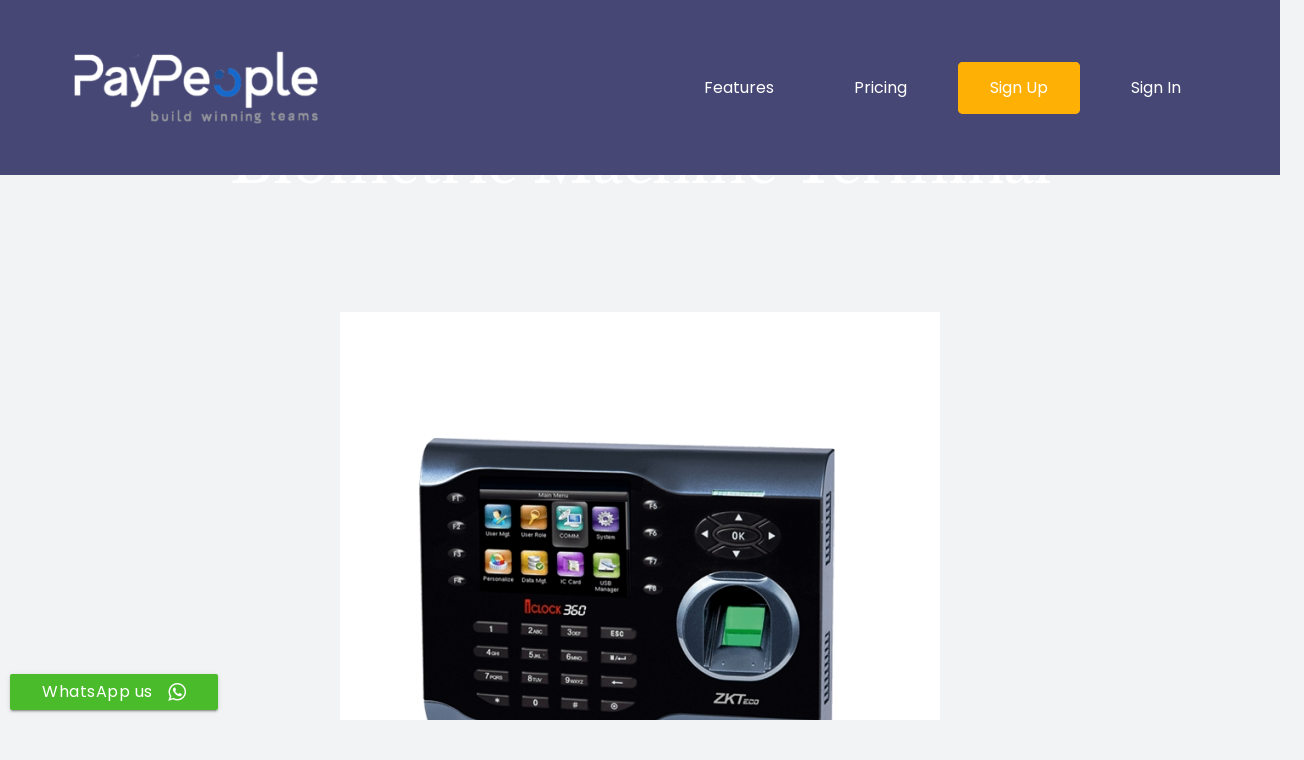

--- FILE ---
content_type: text/html; charset=UTF-8
request_url: https://www.peopleqlik.pk/hr-payroll-software-pakistan-karachi-islamabad-lahore/zkteco-iclock360-price-in-lahore-karachi-islamabad-pakistan-time-attendance-biometric-machine-terminal/
body_size: 16442
content:
<!DOCTYPE HTML>
<html lang="en-US">
<head>
	<meta charset="UTF-8">
	<meta name='robots' content='index, follow, max-image-preview:large, max-snippet:-1, max-video-preview:-1' />

	<!-- This site is optimized with the Yoast SEO Premium plugin v21.1 (Yoast SEO v23.7) - https://yoast.com/wordpress/plugins/seo/ -->
	<title>Zkteco iClock360 Price in Lahore Karachi Islamabad Pakistan</title>
	<meta name="description" content="Zkteco iClock360 Price in Lahore Karachi Islamabad Pakistan biometric attendance machine with face recognition" />
	<link rel="canonical" href="https://www.peopleqlik.pk/hr-payroll-software-pakistan-karachi-islamabad-lahore/zkteco-iclock360-price-in-lahore-karachi-islamabad-pakistan-time-attendance-biometric-machine-terminal/" />
	<meta property="og:locale" content="en_US" />
	<meta property="og:type" content="article" />
	<meta property="og:title" content="Zkteco iClock360 Price in Lahore Karachi Islamabad Pakistan Time Attendance Biometric Machine Terminal" />
	<meta property="og:description" content="Zkteco iClock360 Price in Lahore Karachi Islamabad Pakistan biometric attendance machine with face recognition" />
	<meta property="og:url" content="https://www.peopleqlik.pk/hr-payroll-software-pakistan-karachi-islamabad-lahore/zkteco-iclock360-price-in-lahore-karachi-islamabad-pakistan-time-attendance-biometric-machine-terminal/" />
	<meta property="og:site_name" content="HR Payroll HRMS Attendance Software in Lahore Karachi Islamabad Pakistan" />
	<meta property="article:modified_time" content="2022-03-08T07:07:40+00:00" />
	<meta property="og:image" content="https://www.peopleqlik.pk/hr-payroll-software-pakistan-karachi-islamabad-lahore/wp-content/uploads/sites/11/2021/09/iClock360.jpg" />
	<meta property="og:image:width" content="600" />
	<meta property="og:image:height" content="600" />
	<meta property="og:image:type" content="image/jpeg" />
	<meta name="twitter:card" content="summary_large_image" />
	<meta name="twitter:label1" content="Est. reading time" />
	<meta name="twitter:data1" content="7 minutes" />
	<script type="application/ld+json" class="yoast-schema-graph">{"@context":"https://schema.org","@graph":[{"@type":"WebPage","@id":"https://www.peopleqlik.pk/hr-payroll-software-pakistan-karachi-islamabad-lahore/zkteco-iclock360-price-in-lahore-karachi-islamabad-pakistan-time-attendance-biometric-machine-terminal/","url":"https://www.peopleqlik.pk/hr-payroll-software-pakistan-karachi-islamabad-lahore/zkteco-iclock360-price-in-lahore-karachi-islamabad-pakistan-time-attendance-biometric-machine-terminal/","name":"Zkteco iClock360 Price in Lahore Karachi Islamabad Pakistan","isPartOf":{"@id":"https://www.peopleqlik.pk/hr-payroll-software-pakistan-karachi-islamabad-lahore/#website"},"primaryImageOfPage":{"@id":"https://www.peopleqlik.pk/hr-payroll-software-pakistan-karachi-islamabad-lahore/zkteco-iclock360-price-in-lahore-karachi-islamabad-pakistan-time-attendance-biometric-machine-terminal/#primaryimage"},"image":{"@id":"https://www.peopleqlik.pk/hr-payroll-software-pakistan-karachi-islamabad-lahore/zkteco-iclock360-price-in-lahore-karachi-islamabad-pakistan-time-attendance-biometric-machine-terminal/#primaryimage"},"thumbnailUrl":"https://www.peopleqlik.pk/hr-payroll-software-pakistan-karachi-islamabad-lahore/wp-content/uploads/sites/11/2021/09/iClock360.jpg","datePublished":"2021-09-21T10:01:03+00:00","dateModified":"2022-03-08T07:07:40+00:00","description":"Zkteco iClock360 Price in Lahore Karachi Islamabad Pakistan biometric attendance machine with face recognition","breadcrumb":{"@id":"https://www.peopleqlik.pk/hr-payroll-software-pakistan-karachi-islamabad-lahore/zkteco-iclock360-price-in-lahore-karachi-islamabad-pakistan-time-attendance-biometric-machine-terminal/#breadcrumb"},"inLanguage":"en-US","potentialAction":[{"@type":"ReadAction","target":["https://www.peopleqlik.pk/hr-payroll-software-pakistan-karachi-islamabad-lahore/zkteco-iclock360-price-in-lahore-karachi-islamabad-pakistan-time-attendance-biometric-machine-terminal/"]}]},{"@type":"ImageObject","inLanguage":"en-US","@id":"https://www.peopleqlik.pk/hr-payroll-software-pakistan-karachi-islamabad-lahore/zkteco-iclock360-price-in-lahore-karachi-islamabad-pakistan-time-attendance-biometric-machine-terminal/#primaryimage","url":"https://www.peopleqlik.pk/hr-payroll-software-pakistan-karachi-islamabad-lahore/wp-content/uploads/sites/11/2021/09/iClock360.jpg","contentUrl":"https://www.peopleqlik.pk/hr-payroll-software-pakistan-karachi-islamabad-lahore/wp-content/uploads/sites/11/2021/09/iClock360.jpg","width":600,"height":600,"caption":"iClock360"},{"@type":"BreadcrumbList","@id":"https://www.peopleqlik.pk/hr-payroll-software-pakistan-karachi-islamabad-lahore/zkteco-iclock360-price-in-lahore-karachi-islamabad-pakistan-time-attendance-biometric-machine-terminal/#breadcrumb","itemListElement":[{"@type":"ListItem","position":1,"name":"Home","item":"https://www.peopleqlik.pk/hr-payroll-software-pakistan-karachi-islamabad-lahore/"},{"@type":"ListItem","position":2,"name":"Zkteco iClock360 Price in Lahore Karachi Islamabad Pakistan Time Attendance Biometric Machine Terminal"}]},{"@type":"WebSite","@id":"https://www.peopleqlik.pk/hr-payroll-software-pakistan-karachi-islamabad-lahore/#website","url":"https://www.peopleqlik.pk/hr-payroll-software-pakistan-karachi-islamabad-lahore/","name":"HR Payroll HRMS Attendance Software in Lahore Karachi Islamabad Pakistan","description":"HR Payroll HRMS Attendance Software in Lahore Karachi Islamabad Pakistan","potentialAction":[{"@type":"SearchAction","target":{"@type":"EntryPoint","urlTemplate":"https://www.peopleqlik.pk/hr-payroll-software-pakistan-karachi-islamabad-lahore/?s={search_term_string}"},"query-input":{"@type":"PropertyValueSpecification","valueRequired":true,"valueName":"search_term_string"}}],"inLanguage":"en-US"}]}</script>
	<!-- / Yoast SEO Premium plugin. -->


<link rel='dns-prefetch' href='//fonts.googleapis.com' />
<link rel="alternate" type="application/rss+xml" title="HR Payroll HRMS Attendance Software in Lahore Karachi Islamabad Pakistan &raquo; Feed" href="https://www.peopleqlik.pk/hr-payroll-software-pakistan-karachi-islamabad-lahore/feed/" />
<meta name="viewport" content="width=device-width, initial-scale=1">
<meta name="SKYPE_TOOLBAR" content="SKYPE_TOOLBAR_PARSER_COMPATIBLE">
<meta name="theme-color" content="#f2f3f5">
<meta property="og:title" content="Zkteco iClock360 Price in Lahore Karachi Islamabad Pakistan">
<meta property="og:url" content="https://www.peopleqlik.pk/hr-payroll-software-pakistan-karachi-islamabad-lahore/hr-payroll-software-pakistan-karachi-islamabad-lahore/zkteco-iclock360-price-in-lahore-karachi-islamabad-pakistan-time-attendance-biometric-machine-terminal/">
<meta property="og:locale" content="en_US">
<meta property="og:site_name" content="HR Payroll HRMS Attendance Software in Lahore Karachi Islamabad Pakistan">
<meta property="og:type" content="website">
<meta property="og:image" content="https://www.peopleqlik.pk/hr-payroll-software-pakistan-karachi-islamabad-lahore/wp-content/uploads/sites/11/2021/09/iClock360.jpg" itemprop="image">
<script>
window._wpemojiSettings = {"baseUrl":"https:\/\/s.w.org\/images\/core\/emoji\/15.0.3\/72x72\/","ext":".png","svgUrl":"https:\/\/s.w.org\/images\/core\/emoji\/15.0.3\/svg\/","svgExt":".svg","source":{"concatemoji":"https:\/\/www.peopleqlik.pk\/hr-payroll-software-pakistan-karachi-islamabad-lahore\/wp-includes\/js\/wp-emoji-release.min.js?ver=d0a065ef1de2808969a235263cb7e6c9"}};
/*! This file is auto-generated */
!function(i,n){var o,s,e;function c(e){try{var t={supportTests:e,timestamp:(new Date).valueOf()};sessionStorage.setItem(o,JSON.stringify(t))}catch(e){}}function p(e,t,n){e.clearRect(0,0,e.canvas.width,e.canvas.height),e.fillText(t,0,0);var t=new Uint32Array(e.getImageData(0,0,e.canvas.width,e.canvas.height).data),r=(e.clearRect(0,0,e.canvas.width,e.canvas.height),e.fillText(n,0,0),new Uint32Array(e.getImageData(0,0,e.canvas.width,e.canvas.height).data));return t.every(function(e,t){return e===r[t]})}function u(e,t,n){switch(t){case"flag":return n(e,"\ud83c\udff3\ufe0f\u200d\u26a7\ufe0f","\ud83c\udff3\ufe0f\u200b\u26a7\ufe0f")?!1:!n(e,"\ud83c\uddfa\ud83c\uddf3","\ud83c\uddfa\u200b\ud83c\uddf3")&&!n(e,"\ud83c\udff4\udb40\udc67\udb40\udc62\udb40\udc65\udb40\udc6e\udb40\udc67\udb40\udc7f","\ud83c\udff4\u200b\udb40\udc67\u200b\udb40\udc62\u200b\udb40\udc65\u200b\udb40\udc6e\u200b\udb40\udc67\u200b\udb40\udc7f");case"emoji":return!n(e,"\ud83d\udc26\u200d\u2b1b","\ud83d\udc26\u200b\u2b1b")}return!1}function f(e,t,n){var r="undefined"!=typeof WorkerGlobalScope&&self instanceof WorkerGlobalScope?new OffscreenCanvas(300,150):i.createElement("canvas"),a=r.getContext("2d",{willReadFrequently:!0}),o=(a.textBaseline="top",a.font="600 32px Arial",{});return e.forEach(function(e){o[e]=t(a,e,n)}),o}function t(e){var t=i.createElement("script");t.src=e,t.defer=!0,i.head.appendChild(t)}"undefined"!=typeof Promise&&(o="wpEmojiSettingsSupports",s=["flag","emoji"],n.supports={everything:!0,everythingExceptFlag:!0},e=new Promise(function(e){i.addEventListener("DOMContentLoaded",e,{once:!0})}),new Promise(function(t){var n=function(){try{var e=JSON.parse(sessionStorage.getItem(o));if("object"==typeof e&&"number"==typeof e.timestamp&&(new Date).valueOf()<e.timestamp+604800&&"object"==typeof e.supportTests)return e.supportTests}catch(e){}return null}();if(!n){if("undefined"!=typeof Worker&&"undefined"!=typeof OffscreenCanvas&&"undefined"!=typeof URL&&URL.createObjectURL&&"undefined"!=typeof Blob)try{var e="postMessage("+f.toString()+"("+[JSON.stringify(s),u.toString(),p.toString()].join(",")+"));",r=new Blob([e],{type:"text/javascript"}),a=new Worker(URL.createObjectURL(r),{name:"wpTestEmojiSupports"});return void(a.onmessage=function(e){c(n=e.data),a.terminate(),t(n)})}catch(e){}c(n=f(s,u,p))}t(n)}).then(function(e){for(var t in e)n.supports[t]=e[t],n.supports.everything=n.supports.everything&&n.supports[t],"flag"!==t&&(n.supports.everythingExceptFlag=n.supports.everythingExceptFlag&&n.supports[t]);n.supports.everythingExceptFlag=n.supports.everythingExceptFlag&&!n.supports.flag,n.DOMReady=!1,n.readyCallback=function(){n.DOMReady=!0}}).then(function(){return e}).then(function(){var e;n.supports.everything||(n.readyCallback(),(e=n.source||{}).concatemoji?t(e.concatemoji):e.wpemoji&&e.twemoji&&(t(e.twemoji),t(e.wpemoji)))}))}((window,document),window._wpemojiSettings);
</script>
<style id='wp-emoji-styles-inline-css'>

	img.wp-smiley, img.emoji {
		display: inline !important;
		border: none !important;
		box-shadow: none !important;
		height: 1em !important;
		width: 1em !important;
		margin: 0 0.07em !important;
		vertical-align: -0.1em !important;
		background: none !important;
		padding: 0 !important;
	}
</style>
<link rel='stylesheet' id='wp-block-library-css' href='https://www.peopleqlik.pk/hr-payroll-software-pakistan-karachi-islamabad-lahore/wp-includes/css/dist/block-library/style.min.css?ver=d0a065ef1de2808969a235263cb7e6c9' media='all' />
<style id='classic-theme-styles-inline-css'>
/*! This file is auto-generated */
.wp-block-button__link{color:#fff;background-color:#32373c;border-radius:9999px;box-shadow:none;text-decoration:none;padding:calc(.667em + 2px) calc(1.333em + 2px);font-size:1.125em}.wp-block-file__button{background:#32373c;color:#fff;text-decoration:none}
</style>
<style id='global-styles-inline-css'>
:root{--wp--preset--aspect-ratio--square: 1;--wp--preset--aspect-ratio--4-3: 4/3;--wp--preset--aspect-ratio--3-4: 3/4;--wp--preset--aspect-ratio--3-2: 3/2;--wp--preset--aspect-ratio--2-3: 2/3;--wp--preset--aspect-ratio--16-9: 16/9;--wp--preset--aspect-ratio--9-16: 9/16;--wp--preset--color--black: #000000;--wp--preset--color--cyan-bluish-gray: #abb8c3;--wp--preset--color--white: #ffffff;--wp--preset--color--pale-pink: #f78da7;--wp--preset--color--vivid-red: #cf2e2e;--wp--preset--color--luminous-vivid-orange: #ff6900;--wp--preset--color--luminous-vivid-amber: #fcb900;--wp--preset--color--light-green-cyan: #7bdcb5;--wp--preset--color--vivid-green-cyan: #00d084;--wp--preset--color--pale-cyan-blue: #8ed1fc;--wp--preset--color--vivid-cyan-blue: #0693e3;--wp--preset--color--vivid-purple: #9b51e0;--wp--preset--gradient--vivid-cyan-blue-to-vivid-purple: linear-gradient(135deg,rgba(6,147,227,1) 0%,rgb(155,81,224) 100%);--wp--preset--gradient--light-green-cyan-to-vivid-green-cyan: linear-gradient(135deg,rgb(122,220,180) 0%,rgb(0,208,130) 100%);--wp--preset--gradient--luminous-vivid-amber-to-luminous-vivid-orange: linear-gradient(135deg,rgba(252,185,0,1) 0%,rgba(255,105,0,1) 100%);--wp--preset--gradient--luminous-vivid-orange-to-vivid-red: linear-gradient(135deg,rgba(255,105,0,1) 0%,rgb(207,46,46) 100%);--wp--preset--gradient--very-light-gray-to-cyan-bluish-gray: linear-gradient(135deg,rgb(238,238,238) 0%,rgb(169,184,195) 100%);--wp--preset--gradient--cool-to-warm-spectrum: linear-gradient(135deg,rgb(74,234,220) 0%,rgb(151,120,209) 20%,rgb(207,42,186) 40%,rgb(238,44,130) 60%,rgb(251,105,98) 80%,rgb(254,248,76) 100%);--wp--preset--gradient--blush-light-purple: linear-gradient(135deg,rgb(255,206,236) 0%,rgb(152,150,240) 100%);--wp--preset--gradient--blush-bordeaux: linear-gradient(135deg,rgb(254,205,165) 0%,rgb(254,45,45) 50%,rgb(107,0,62) 100%);--wp--preset--gradient--luminous-dusk: linear-gradient(135deg,rgb(255,203,112) 0%,rgb(199,81,192) 50%,rgb(65,88,208) 100%);--wp--preset--gradient--pale-ocean: linear-gradient(135deg,rgb(255,245,203) 0%,rgb(182,227,212) 50%,rgb(51,167,181) 100%);--wp--preset--gradient--electric-grass: linear-gradient(135deg,rgb(202,248,128) 0%,rgb(113,206,126) 100%);--wp--preset--gradient--midnight: linear-gradient(135deg,rgb(2,3,129) 0%,rgb(40,116,252) 100%);--wp--preset--font-size--small: 13px;--wp--preset--font-size--medium: 20px;--wp--preset--font-size--large: 36px;--wp--preset--font-size--x-large: 42px;--wp--preset--spacing--20: 0.44rem;--wp--preset--spacing--30: 0.67rem;--wp--preset--spacing--40: 1rem;--wp--preset--spacing--50: 1.5rem;--wp--preset--spacing--60: 2.25rem;--wp--preset--spacing--70: 3.38rem;--wp--preset--spacing--80: 5.06rem;--wp--preset--shadow--natural: 6px 6px 9px rgba(0, 0, 0, 0.2);--wp--preset--shadow--deep: 12px 12px 50px rgba(0, 0, 0, 0.4);--wp--preset--shadow--sharp: 6px 6px 0px rgba(0, 0, 0, 0.2);--wp--preset--shadow--outlined: 6px 6px 0px -3px rgba(255, 255, 255, 1), 6px 6px rgba(0, 0, 0, 1);--wp--preset--shadow--crisp: 6px 6px 0px rgba(0, 0, 0, 1);}:where(.is-layout-flex){gap: 0.5em;}:where(.is-layout-grid){gap: 0.5em;}body .is-layout-flex{display: flex;}.is-layout-flex{flex-wrap: wrap;align-items: center;}.is-layout-flex > :is(*, div){margin: 0;}body .is-layout-grid{display: grid;}.is-layout-grid > :is(*, div){margin: 0;}:where(.wp-block-columns.is-layout-flex){gap: 2em;}:where(.wp-block-columns.is-layout-grid){gap: 2em;}:where(.wp-block-post-template.is-layout-flex){gap: 1.25em;}:where(.wp-block-post-template.is-layout-grid){gap: 1.25em;}.has-black-color{color: var(--wp--preset--color--black) !important;}.has-cyan-bluish-gray-color{color: var(--wp--preset--color--cyan-bluish-gray) !important;}.has-white-color{color: var(--wp--preset--color--white) !important;}.has-pale-pink-color{color: var(--wp--preset--color--pale-pink) !important;}.has-vivid-red-color{color: var(--wp--preset--color--vivid-red) !important;}.has-luminous-vivid-orange-color{color: var(--wp--preset--color--luminous-vivid-orange) !important;}.has-luminous-vivid-amber-color{color: var(--wp--preset--color--luminous-vivid-amber) !important;}.has-light-green-cyan-color{color: var(--wp--preset--color--light-green-cyan) !important;}.has-vivid-green-cyan-color{color: var(--wp--preset--color--vivid-green-cyan) !important;}.has-pale-cyan-blue-color{color: var(--wp--preset--color--pale-cyan-blue) !important;}.has-vivid-cyan-blue-color{color: var(--wp--preset--color--vivid-cyan-blue) !important;}.has-vivid-purple-color{color: var(--wp--preset--color--vivid-purple) !important;}.has-black-background-color{background-color: var(--wp--preset--color--black) !important;}.has-cyan-bluish-gray-background-color{background-color: var(--wp--preset--color--cyan-bluish-gray) !important;}.has-white-background-color{background-color: var(--wp--preset--color--white) !important;}.has-pale-pink-background-color{background-color: var(--wp--preset--color--pale-pink) !important;}.has-vivid-red-background-color{background-color: var(--wp--preset--color--vivid-red) !important;}.has-luminous-vivid-orange-background-color{background-color: var(--wp--preset--color--luminous-vivid-orange) !important;}.has-luminous-vivid-amber-background-color{background-color: var(--wp--preset--color--luminous-vivid-amber) !important;}.has-light-green-cyan-background-color{background-color: var(--wp--preset--color--light-green-cyan) !important;}.has-vivid-green-cyan-background-color{background-color: var(--wp--preset--color--vivid-green-cyan) !important;}.has-pale-cyan-blue-background-color{background-color: var(--wp--preset--color--pale-cyan-blue) !important;}.has-vivid-cyan-blue-background-color{background-color: var(--wp--preset--color--vivid-cyan-blue) !important;}.has-vivid-purple-background-color{background-color: var(--wp--preset--color--vivid-purple) !important;}.has-black-border-color{border-color: var(--wp--preset--color--black) !important;}.has-cyan-bluish-gray-border-color{border-color: var(--wp--preset--color--cyan-bluish-gray) !important;}.has-white-border-color{border-color: var(--wp--preset--color--white) !important;}.has-pale-pink-border-color{border-color: var(--wp--preset--color--pale-pink) !important;}.has-vivid-red-border-color{border-color: var(--wp--preset--color--vivid-red) !important;}.has-luminous-vivid-orange-border-color{border-color: var(--wp--preset--color--luminous-vivid-orange) !important;}.has-luminous-vivid-amber-border-color{border-color: var(--wp--preset--color--luminous-vivid-amber) !important;}.has-light-green-cyan-border-color{border-color: var(--wp--preset--color--light-green-cyan) !important;}.has-vivid-green-cyan-border-color{border-color: var(--wp--preset--color--vivid-green-cyan) !important;}.has-pale-cyan-blue-border-color{border-color: var(--wp--preset--color--pale-cyan-blue) !important;}.has-vivid-cyan-blue-border-color{border-color: var(--wp--preset--color--vivid-cyan-blue) !important;}.has-vivid-purple-border-color{border-color: var(--wp--preset--color--vivid-purple) !important;}.has-vivid-cyan-blue-to-vivid-purple-gradient-background{background: var(--wp--preset--gradient--vivid-cyan-blue-to-vivid-purple) !important;}.has-light-green-cyan-to-vivid-green-cyan-gradient-background{background: var(--wp--preset--gradient--light-green-cyan-to-vivid-green-cyan) !important;}.has-luminous-vivid-amber-to-luminous-vivid-orange-gradient-background{background: var(--wp--preset--gradient--luminous-vivid-amber-to-luminous-vivid-orange) !important;}.has-luminous-vivid-orange-to-vivid-red-gradient-background{background: var(--wp--preset--gradient--luminous-vivid-orange-to-vivid-red) !important;}.has-very-light-gray-to-cyan-bluish-gray-gradient-background{background: var(--wp--preset--gradient--very-light-gray-to-cyan-bluish-gray) !important;}.has-cool-to-warm-spectrum-gradient-background{background: var(--wp--preset--gradient--cool-to-warm-spectrum) !important;}.has-blush-light-purple-gradient-background{background: var(--wp--preset--gradient--blush-light-purple) !important;}.has-blush-bordeaux-gradient-background{background: var(--wp--preset--gradient--blush-bordeaux) !important;}.has-luminous-dusk-gradient-background{background: var(--wp--preset--gradient--luminous-dusk) !important;}.has-pale-ocean-gradient-background{background: var(--wp--preset--gradient--pale-ocean) !important;}.has-electric-grass-gradient-background{background: var(--wp--preset--gradient--electric-grass) !important;}.has-midnight-gradient-background{background: var(--wp--preset--gradient--midnight) !important;}.has-small-font-size{font-size: var(--wp--preset--font-size--small) !important;}.has-medium-font-size{font-size: var(--wp--preset--font-size--medium) !important;}.has-large-font-size{font-size: var(--wp--preset--font-size--large) !important;}.has-x-large-font-size{font-size: var(--wp--preset--font-size--x-large) !important;}
:where(.wp-block-post-template.is-layout-flex){gap: 1.25em;}:where(.wp-block-post-template.is-layout-grid){gap: 1.25em;}
:where(.wp-block-columns.is-layout-flex){gap: 2em;}:where(.wp-block-columns.is-layout-grid){gap: 2em;}
:root :where(.wp-block-pullquote){font-size: 1.5em;line-height: 1.6;}
</style>
<link rel='stylesheet' id='ccw_main_css-css' href='https://www.peopleqlik.pk/hr-payroll-software-pakistan-karachi-islamabad-lahore/wp-content/plugins/click-to-chat-for-whatsapp/prev/assets/css/mainstyles.css?ver=4.12' media='all' />
<link rel='stylesheet' id='ccw_mdstyle8_css-css' href='https://www.peopleqlik.pk/hr-payroll-software-pakistan-karachi-islamabad-lahore/wp-content/plugins/click-to-chat-for-whatsapp/new/inc/assets/css/mdstyle8.css?ver=4.12' media='all' />
<link rel='stylesheet' id='contact-form-7-css' href='https://www.peopleqlik.pk/hr-payroll-software-pakistan-karachi-islamabad-lahore/wp-content/plugins/contact-form-7/includes/css/styles.css?ver=5.9.8' media='all' />
<link rel='stylesheet' id='wp-faq-schema-jquery-ui-css' href='https://www.peopleqlik.pk/hr-payroll-software-pakistan-karachi-islamabad-lahore/wp-content/plugins/faq-schema-for-pages-and-posts//css/jquery-ui.css?ver=2.0.0' media='all' />
<link rel='stylesheet' id='us-fonts-css' href='https://fonts.googleapis.com/css?family=Poppins%3A400%2C700%2C700italic%2C800%2C900%2C600%2C800italic%2C500&#038;display=swap&#038;ver=d0a065ef1de2808969a235263cb7e6c9' media='all' />
<link rel='stylesheet' id='us-theme-css' href='https://www.peopleqlik.pk/hr-payroll-software-pakistan-karachi-islamabad-lahore/wp-content/uploads/sites/11/us-assets/www.peopleqlik.pk_hr-payroll-software-pakistan-karachi-islamabad-lahore.css?ver=d7daede9' media='all' />
<script src="https://www.peopleqlik.pk/hr-payroll-software-pakistan-karachi-islamabad-lahore/wp-content/plugins/shortcode-for-current-date/dist/script.js?ver=d0a065ef1de2808969a235263cb7e6c9" id="shortcode-for-current-date-script-js"></script>
<script src="https://www.peopleqlik.pk/hr-payroll-software-pakistan-karachi-islamabad-lahore/wp-includes/js/jquery/jquery.min.js?ver=3.7.1" id="jquery-core-js"></script>
<script src="https://www.peopleqlik.pk/hr-payroll-software-pakistan-karachi-islamabad-lahore/wp-includes/js/jquery/jquery-migrate.min.js?ver=3.4.1" id="jquery-migrate-js"></script>
<link rel="https://api.w.org/" href="https://www.peopleqlik.pk/hr-payroll-software-pakistan-karachi-islamabad-lahore/wp-json/" /><link rel="alternate" title="JSON" type="application/json" href="https://www.peopleqlik.pk/hr-payroll-software-pakistan-karachi-islamabad-lahore/wp-json/wp/v2/pages/74559" /><link rel="EditURI" type="application/rsd+xml" title="RSD" href="https://www.peopleqlik.pk/hr-payroll-software-pakistan-karachi-islamabad-lahore/xmlrpc.php?rsd" />
<link rel="alternate" title="oEmbed (JSON)" type="application/json+oembed" href="https://www.peopleqlik.pk/hr-payroll-software-pakistan-karachi-islamabad-lahore/wp-json/oembed/1.0/embed?url=https%3A%2F%2Fwww.peopleqlik.pk%2Fhr-payroll-software-pakistan-karachi-islamabad-lahore%2Fzkteco-iclock360-price-in-lahore-karachi-islamabad-pakistan-time-attendance-biometric-machine-terminal%2F" />
<link rel="alternate" title="oEmbed (XML)" type="text/xml+oembed" href="https://www.peopleqlik.pk/hr-payroll-software-pakistan-karachi-islamabad-lahore/wp-json/oembed/1.0/embed?url=https%3A%2F%2Fwww.peopleqlik.pk%2Fhr-payroll-software-pakistan-karachi-islamabad-lahore%2Fzkteco-iclock360-price-in-lahore-karachi-islamabad-pakistan-time-attendance-biometric-machine-terminal%2F&#038;format=xml" />
		<script>
			if ( ! /Android|webOS|iPhone|iPad|iPod|BlackBerry|IEMobile|Opera Mini/i.test( navigator.userAgent ) ) {
				var root = document.getElementsByTagName( 'html' )[ 0 ]
				root.className += " no-touch";
			}
		</script>
		<meta name="generator" content="Powered by WPBakery Page Builder - drag and drop page builder for WordPress."/>
<meta name="robots" content="index,follow" />

<!-- Global site tag (gtag.js) - Google Analytics -->
<script async src="https://www.googletagmanager.com/gtag/js?id=UA-129913447-1"></script>
<script>
  window.dataLayer = window.dataLayer || [];
  function gtag(){dataLayer.push(arguments);}
  gtag('js', new Date());

  gtag('config', 'UA-129913447-1');
</script>


<?php 
$langurlcheck= 'http://' . $_SERVER['HTTP_HOST'] . $_SERVER['REQUEST_URI'];
if (strpos($langurlcheck , '%d9%be%d8%a7%da%a9%d8%b3%d8%aa%d8%a7%d9%86') ) {  $langnauman= 'ur'; }
else {  $langnauman= 'en';} 
include($langnauman);
	  
	  
	  ?>

<link rel="alternate" hreflang="<?php echo $langnauman ?>-pk" href="<?php echo $langurlcheck ?>" />

<noscript><style> .wpb_animate_when_almost_visible { opacity: 1; }</style></noscript>		<style id="us-icon-fonts">@font-face{font-display:block;font-style:normal;font-family:"fontawesome";font-weight:900;src:url("https://www.peopleqlik.pk/hr-payroll-software-pakistan-karachi-islamabad-lahore/wp-content/themes/Impreza%208.28/fonts/fa-solid-900.woff2?ver=8.28") format("woff2"),url("https://www.peopleqlik.pk/hr-payroll-software-pakistan-karachi-islamabad-lahore/wp-content/themes/Impreza%208.28/fonts/fa-solid-900.woff?ver=8.28") format("woff")}.fas{font-family:"fontawesome";font-weight:900}@font-face{font-display:block;font-style:normal;font-family:"fontawesome";font-weight:400;src:url("https://www.peopleqlik.pk/hr-payroll-software-pakistan-karachi-islamabad-lahore/wp-content/themes/Impreza%208.28/fonts/fa-regular-400.woff2?ver=8.28") format("woff2"),url("https://www.peopleqlik.pk/hr-payroll-software-pakistan-karachi-islamabad-lahore/wp-content/themes/Impreza%208.28/fonts/fa-regular-400.woff?ver=8.28") format("woff")}.far{font-family:"fontawesome";font-weight:400}@font-face{font-display:block;font-style:normal;font-family:"fontawesome";font-weight:300;src:url("https://www.peopleqlik.pk/hr-payroll-software-pakistan-karachi-islamabad-lahore/wp-content/themes/Impreza%208.28/fonts/fa-light-300.woff2?ver=8.28") format("woff2"),url("https://www.peopleqlik.pk/hr-payroll-software-pakistan-karachi-islamabad-lahore/wp-content/themes/Impreza%208.28/fonts/fa-light-300.woff?ver=8.28") format("woff")}.fal{font-family:"fontawesome";font-weight:300}@font-face{font-display:block;font-style:normal;font-family:"Font Awesome 5 Duotone";font-weight:900;src:url("https://www.peopleqlik.pk/hr-payroll-software-pakistan-karachi-islamabad-lahore/wp-content/themes/Impreza%208.28/fonts/fa-duotone-900.woff2?ver=8.28") format("woff2"),url("https://www.peopleqlik.pk/hr-payroll-software-pakistan-karachi-islamabad-lahore/wp-content/themes/Impreza%208.28/fonts/fa-duotone-900.woff?ver=8.28") format("woff")}.fad{font-family:"Font Awesome 5 Duotone";font-weight:900}.fad{position:relative}.fad:before{position:absolute}.fad:after{opacity:0.4}@font-face{font-display:block;font-style:normal;font-family:"Font Awesome 5 Brands";font-weight:400;src:url("https://www.peopleqlik.pk/hr-payroll-software-pakistan-karachi-islamabad-lahore/wp-content/themes/Impreza%208.28/fonts/fa-brands-400.woff2?ver=8.28") format("woff2"),url("https://www.peopleqlik.pk/hr-payroll-software-pakistan-karachi-islamabad-lahore/wp-content/themes/Impreza%208.28/fonts/fa-brands-400.woff?ver=8.28") format("woff")}.fab{font-family:"Font Awesome 5 Brands";font-weight:400}@font-face{font-display:block;font-style:normal;font-family:"Material Icons";font-weight:400;src:url("https://www.peopleqlik.pk/hr-payroll-software-pakistan-karachi-islamabad-lahore/wp-content/themes/Impreza%208.28/fonts/material-icons.woff2?ver=8.28") format("woff2"),url("https://www.peopleqlik.pk/hr-payroll-software-pakistan-karachi-islamabad-lahore/wp-content/themes/Impreza%208.28/fonts/material-icons.woff?ver=8.28") format("woff")}.material-icons{font-family:"Material Icons";font-weight:400}</style>
				<style id="us-header-css"> .l-subheader.at_top,.l-subheader.at_top .w-dropdown-list,.l-subheader.at_top .type_mobile .w-nav-list.level_1{background:var(--color-header-top-bg);color:var(--color-header-top-text)}.no-touch .l-subheader.at_top a:hover,.no-touch .l-header.bg_transparent .l-subheader.at_top .w-dropdown.opened a:hover{color:var(--color-header-top-text-hover)}.l-header.bg_transparent:not(.sticky) .l-subheader.at_top{background:var(--color-header-top-transparent-bg);color:var(--color-header-top-transparent-text)}.no-touch .l-header.bg_transparent:not(.sticky) .at_top .w-cart-link:hover,.no-touch .l-header.bg_transparent:not(.sticky) .at_top .w-text a:hover,.no-touch .l-header.bg_transparent:not(.sticky) .at_top .w-html a:hover,.no-touch .l-header.bg_transparent:not(.sticky) .at_top .w-nav>a:hover,.no-touch .l-header.bg_transparent:not(.sticky) .at_top .w-menu a:hover,.no-touch .l-header.bg_transparent:not(.sticky) .at_top .w-search>a:hover,.no-touch .l-header.bg_transparent:not(.sticky) .at_top .w-dropdown a:hover,.no-touch .l-header.bg_transparent:not(.sticky) .at_top .type_desktop .menu-item.level_1:hover>a{color:var(--color-header-top-transparent-text-hover)}.l-subheader.at_middle,.l-subheader.at_middle .w-dropdown-list,.l-subheader.at_middle .type_mobile .w-nav-list.level_1{background:var(--color-header-middle-bg);color:var(--color-header-middle-text)}.no-touch .l-subheader.at_middle a:hover,.no-touch .l-header.bg_transparent .l-subheader.at_middle .w-dropdown.opened a:hover{color:var(--color-header-middle-text-hover)}.l-header.bg_transparent:not(.sticky) .l-subheader.at_middle{background:var(--color-header-middle-bg);color:var(--color-header-transparent-text)}.no-touch .l-header.bg_transparent:not(.sticky) .at_middle .w-cart-link:hover,.no-touch .l-header.bg_transparent:not(.sticky) .at_middle .w-text a:hover,.no-touch .l-header.bg_transparent:not(.sticky) .at_middle .w-html a:hover,.no-touch .l-header.bg_transparent:not(.sticky) .at_middle .w-nav>a:hover,.no-touch .l-header.bg_transparent:not(.sticky) .at_middle .w-menu a:hover,.no-touch .l-header.bg_transparent:not(.sticky) .at_middle .w-search>a:hover,.no-touch .l-header.bg_transparent:not(.sticky) .at_middle .w-dropdown a:hover,.no-touch .l-header.bg_transparent:not(.sticky) .at_middle .type_desktop .menu-item.level_1:hover>a{color:var(--color-header-transparent-text-hover)}.header_ver .l-header{background:var(--color-header-middle-bg);color:var(--color-header-middle-text)}@media (min-width:902px){.hidden_for_default{display:none!important}.l-subheader.at_top{display:none}.l-subheader.at_bottom{display:none}.l-header{position:relative;z-index:111;width:100%}.l-subheader{margin:0 auto}.l-subheader.width_full{padding-left:1.5rem;padding-right:1.5rem}.l-subheader-h{display:flex;align-items:center;position:relative;margin:0 auto;max-width:var(--site-content-width,1200px);height:inherit}.w-header-show{display:none}.l-header.pos_fixed{position:fixed;left:0}.l-header.pos_fixed:not(.notransition) .l-subheader{transition-property:transform,background,box-shadow,line-height,height;transition-duration:.3s;transition-timing-function:cubic-bezier(.78,.13,.15,.86)}.headerinpos_bottom.sticky_first_section .l-header.pos_fixed{position:fixed!important}.header_hor .l-header.sticky_auto_hide{transition:transform .3s cubic-bezier(.78,.13,.15,.86) .1s}.header_hor .l-header.sticky_auto_hide.down{transform:translateY(-110%)}.l-header.bg_transparent:not(.sticky) .l-subheader{box-shadow:none!important;background:none}.l-header.bg_transparent~.l-main .l-section.width_full.height_auto:first-of-type>.l-section-h{padding-top:0!important;padding-bottom:0!important}.l-header.pos_static.bg_transparent{position:absolute;left:0}.l-subheader.width_full .l-subheader-h{max-width:none!important}.l-header.shadow_thin .l-subheader.at_middle,.l-header.shadow_thin .l-subheader.at_bottom{box-shadow:0 1px 0 rgba(0,0,0,0.08)}.l-header.shadow_wide .l-subheader.at_middle,.l-header.shadow_wide .l-subheader.at_bottom{box-shadow:0 3px 5px -1px rgba(0,0,0,0.1),0 2px 1px -1px rgba(0,0,0,0.05)}.header_hor .l-subheader-cell>.w-cart{margin-left:0;margin-right:0}:root{--header-height:175px;--header-sticky-height:65px}.l-header:before{content:'175'}.l-header.sticky:before{content:'65'}.l-subheader.at_top{line-height:40px;height:40px}.l-header.sticky .l-subheader.at_top{line-height:;height:;overflow:hidden}.l-subheader.at_middle{line-height:175px;height:175px}.l-header.sticky .l-subheader.at_middle{line-height:65px;height:65px}.l-subheader.at_bottom{line-height:50px;height:50px}.l-header.sticky .l-subheader.at_bottom{line-height:50px;height:50px}.headerinpos_above .l-header.pos_fixed{overflow:hidden;transition:transform 0.3s;transform:translate3d(0,-100%,0)}.headerinpos_above .l-header.pos_fixed.sticky{overflow:visible;transform:none}.headerinpos_above .l-header.pos_fixed~.l-section>.l-section-h,.headerinpos_above .l-header.pos_fixed~.l-main .l-section:first-of-type>.l-section-h{padding-top:0!important}.headerinpos_below .l-header.pos_fixed:not(.sticky){position:absolute;top:100%}.headerinpos_below .l-header.pos_fixed~.l-main>.l-section:first-of-type>.l-section-h{padding-top:0!important}.headerinpos_below .l-header.pos_fixed~.l-main .l-section.full_height:nth-of-type(2){min-height:100vh}.headerinpos_below .l-header.pos_fixed~.l-main>.l-section:nth-of-type(2)>.l-section-h{padding-top:var(--header-height)}.headerinpos_bottom .l-header.pos_fixed:not(.sticky){position:absolute;top:100vh}.headerinpos_bottom .l-header.pos_fixed~.l-main>.l-section:first-of-type>.l-section-h{padding-top:0!important}.headerinpos_bottom .l-header.pos_fixed~.l-main>.l-section:first-of-type>.l-section-h{padding-bottom:var(--header-height)}.headerinpos_bottom .l-header.pos_fixed.bg_transparent~.l-main .l-section.valign_center:not(.height_auto):first-of-type>.l-section-h{top:calc( var(--header-height) / 2 )}.headerinpos_bottom .l-header.pos_fixed:not(.sticky) .w-cart-dropdown,.headerinpos_bottom .l-header.pos_fixed:not(.sticky) .w-nav.type_desktop .w-nav-list.level_2{bottom:100%;transform-origin:0 100%}.headerinpos_bottom .l-header.pos_fixed:not(.sticky) .w-nav.type_mobile.m_layout_dropdown .w-nav-list.level_1{top:auto;bottom:100%;box-shadow:var(--box-shadow-up)}.headerinpos_bottom .l-header.pos_fixed:not(.sticky) .w-nav.type_desktop .w-nav-list.level_3,.headerinpos_bottom .l-header.pos_fixed:not(.sticky) .w-nav.type_desktop .w-nav-list.level_4{top:auto;bottom:0;transform-origin:0 100%}.headerinpos_bottom .l-header.pos_fixed:not(.sticky) .w-dropdown-list{top:auto;bottom:-0.4em;padding-top:0.4em;padding-bottom:2.4em}.admin-bar .l-header.pos_static.bg_solid~.l-main .l-section.full_height:first-of-type{min-height:calc( 100vh - var(--header-height) - 32px )}.admin-bar .l-header.pos_fixed:not(.sticky_auto_hide)~.l-main .l-section.full_height:not(:first-of-type){min-height:calc( 100vh - var(--header-sticky-height) - 32px )}.admin-bar.headerinpos_below .l-header.pos_fixed~.l-main .l-section.full_height:nth-of-type(2){min-height:calc(100vh - 32px)}}@media (min-width:1025px) and (max-width:901px){.hidden_for_laptops{display:none!important}.l-subheader.at_top{display:none}.l-subheader.at_bottom{display:none}.l-header{position:relative;z-index:111;width:100%}.l-subheader{margin:0 auto}.l-subheader.width_full{padding-left:1.5rem;padding-right:1.5rem}.l-subheader-h{display:flex;align-items:center;position:relative;margin:0 auto;max-width:var(--site-content-width,1200px);height:inherit}.w-header-show{display:none}.l-header.pos_fixed{position:fixed;left:0}.l-header.pos_fixed:not(.notransition) .l-subheader{transition-property:transform,background,box-shadow,line-height,height;transition-duration:.3s;transition-timing-function:cubic-bezier(.78,.13,.15,.86)}.headerinpos_bottom.sticky_first_section .l-header.pos_fixed{position:fixed!important}.header_hor .l-header.sticky_auto_hide{transition:transform .3s cubic-bezier(.78,.13,.15,.86) .1s}.header_hor .l-header.sticky_auto_hide.down{transform:translateY(-110%)}.l-header.bg_transparent:not(.sticky) .l-subheader{box-shadow:none!important;background:none}.l-header.bg_transparent~.l-main .l-section.width_full.height_auto:first-of-type>.l-section-h{padding-top:0!important;padding-bottom:0!important}.l-header.pos_static.bg_transparent{position:absolute;left:0}.l-subheader.width_full .l-subheader-h{max-width:none!important}.l-header.shadow_thin .l-subheader.at_middle,.l-header.shadow_thin .l-subheader.at_bottom{box-shadow:0 1px 0 rgba(0,0,0,0.08)}.l-header.shadow_wide .l-subheader.at_middle,.l-header.shadow_wide .l-subheader.at_bottom{box-shadow:0 3px 5px -1px rgba(0,0,0,0.1),0 2px 1px -1px rgba(0,0,0,0.05)}.header_hor .l-subheader-cell>.w-cart{margin-left:0;margin-right:0}:root{--header-height:175px;--header-sticky-height:65px}.l-header:before{content:'175'}.l-header.sticky:before{content:'65'}.l-subheader.at_top{line-height:40px;height:40px}.l-header.sticky .l-subheader.at_top{line-height:;height:;overflow:hidden}.l-subheader.at_middle{line-height:175px;height:175px}.l-header.sticky .l-subheader.at_middle{line-height:65px;height:65px}.l-subheader.at_bottom{line-height:50px;height:50px}.l-header.sticky .l-subheader.at_bottom{line-height:50px;height:50px}.headerinpos_above .l-header.pos_fixed{overflow:hidden;transition:transform 0.3s;transform:translate3d(0,-100%,0)}.headerinpos_above .l-header.pos_fixed.sticky{overflow:visible;transform:none}.headerinpos_above .l-header.pos_fixed~.l-section>.l-section-h,.headerinpos_above .l-header.pos_fixed~.l-main .l-section:first-of-type>.l-section-h{padding-top:0!important}.headerinpos_below .l-header.pos_fixed:not(.sticky){position:absolute;top:100%}.headerinpos_below .l-header.pos_fixed~.l-main>.l-section:first-of-type>.l-section-h{padding-top:0!important}.headerinpos_below .l-header.pos_fixed~.l-main .l-section.full_height:nth-of-type(2){min-height:100vh}.headerinpos_below .l-header.pos_fixed~.l-main>.l-section:nth-of-type(2)>.l-section-h{padding-top:var(--header-height)}.headerinpos_bottom .l-header.pos_fixed:not(.sticky){position:absolute;top:100vh}.headerinpos_bottom .l-header.pos_fixed~.l-main>.l-section:first-of-type>.l-section-h{padding-top:0!important}.headerinpos_bottom .l-header.pos_fixed~.l-main>.l-section:first-of-type>.l-section-h{padding-bottom:var(--header-height)}.headerinpos_bottom .l-header.pos_fixed.bg_transparent~.l-main .l-section.valign_center:not(.height_auto):first-of-type>.l-section-h{top:calc( var(--header-height) / 2 )}.headerinpos_bottom .l-header.pos_fixed:not(.sticky) .w-cart-dropdown,.headerinpos_bottom .l-header.pos_fixed:not(.sticky) .w-nav.type_desktop .w-nav-list.level_2{bottom:100%;transform-origin:0 100%}.headerinpos_bottom .l-header.pos_fixed:not(.sticky) .w-nav.type_mobile.m_layout_dropdown .w-nav-list.level_1{top:auto;bottom:100%;box-shadow:var(--box-shadow-up)}.headerinpos_bottom .l-header.pos_fixed:not(.sticky) .w-nav.type_desktop .w-nav-list.level_3,.headerinpos_bottom .l-header.pos_fixed:not(.sticky) .w-nav.type_desktop .w-nav-list.level_4{top:auto;bottom:0;transform-origin:0 100%}.headerinpos_bottom .l-header.pos_fixed:not(.sticky) .w-dropdown-list{top:auto;bottom:-0.4em;padding-top:0.4em;padding-bottom:2.4em}.admin-bar .l-header.pos_static.bg_solid~.l-main .l-section.full_height:first-of-type{min-height:calc( 100vh - var(--header-height) - 32px )}.admin-bar .l-header.pos_fixed:not(.sticky_auto_hide)~.l-main .l-section.full_height:not(:first-of-type){min-height:calc( 100vh - var(--header-sticky-height) - 32px )}.admin-bar.headerinpos_below .l-header.pos_fixed~.l-main .l-section.full_height:nth-of-type(2){min-height:calc(100vh - 32px)}}@media (min-width:601px) and (max-width:1024px){.hidden_for_tablets{display:none!important}.l-subheader.at_bottom{display:none}.l-header{position:relative;z-index:111;width:100%}.l-subheader{margin:0 auto}.l-subheader.width_full{padding-left:1.5rem;padding-right:1.5rem}.l-subheader-h{display:flex;align-items:center;position:relative;margin:0 auto;max-width:var(--site-content-width,1200px);height:inherit}.w-header-show{display:none}.l-header.pos_fixed{position:fixed;left:0}.l-header.pos_fixed:not(.notransition) .l-subheader{transition-property:transform,background,box-shadow,line-height,height;transition-duration:.3s;transition-timing-function:cubic-bezier(.78,.13,.15,.86)}.headerinpos_bottom.sticky_first_section .l-header.pos_fixed{position:fixed!important}.header_hor .l-header.sticky_auto_hide{transition:transform .3s cubic-bezier(.78,.13,.15,.86) .1s}.header_hor .l-header.sticky_auto_hide.down{transform:translateY(-110%)}.l-header.bg_transparent:not(.sticky) .l-subheader{box-shadow:none!important;background:none}.l-header.bg_transparent~.l-main .l-section.width_full.height_auto:first-of-type>.l-section-h{padding-top:0!important;padding-bottom:0!important}.l-header.pos_static.bg_transparent{position:absolute;left:0}.l-subheader.width_full .l-subheader-h{max-width:none!important}.l-header.shadow_thin .l-subheader.at_middle,.l-header.shadow_thin .l-subheader.at_bottom{box-shadow:0 1px 0 rgba(0,0,0,0.08)}.l-header.shadow_wide .l-subheader.at_middle,.l-header.shadow_wide .l-subheader.at_bottom{box-shadow:0 3px 5px -1px rgba(0,0,0,0.1),0 2px 1px -1px rgba(0,0,0,0.05)}.header_hor .l-subheader-cell>.w-cart{margin-left:0;margin-right:0}:root{--header-height:120px;--header-sticky-height:60px}.l-header:before{content:'120'}.l-header.sticky:before{content:'60'}.l-subheader.at_top{line-height:40px;height:40px}.l-header.sticky .l-subheader.at_top{line-height:;height:;overflow:hidden}.l-subheader.at_middle{line-height:80px;height:80px}.l-header.sticky .l-subheader.at_middle{line-height:60px;height:60px}.l-subheader.at_bottom{line-height:50px;height:50px}.l-header.sticky .l-subheader.at_bottom{line-height:50px;height:50px}}@media (max-width:600px){.hidden_for_mobiles{display:none!important}.l-subheader.at_top{display:none}.l-subheader.at_bottom{display:none}.l-header{position:relative;z-index:111;width:100%}.l-subheader{margin:0 auto}.l-subheader.width_full{padding-left:1.5rem;padding-right:1.5rem}.l-subheader-h{display:flex;align-items:center;position:relative;margin:0 auto;max-width:var(--site-content-width,1200px);height:inherit}.w-header-show{display:none}.l-header.pos_fixed{position:fixed;left:0}.l-header.pos_fixed:not(.notransition) .l-subheader{transition-property:transform,background,box-shadow,line-height,height;transition-duration:.3s;transition-timing-function:cubic-bezier(.78,.13,.15,.86)}.headerinpos_bottom.sticky_first_section .l-header.pos_fixed{position:fixed!important}.header_hor .l-header.sticky_auto_hide{transition:transform .3s cubic-bezier(.78,.13,.15,.86) .1s}.header_hor .l-header.sticky_auto_hide.down{transform:translateY(-110%)}.l-header.bg_transparent:not(.sticky) .l-subheader{box-shadow:none!important;background:none}.l-header.bg_transparent~.l-main .l-section.width_full.height_auto:first-of-type>.l-section-h{padding-top:0!important;padding-bottom:0!important}.l-header.pos_static.bg_transparent{position:absolute;left:0}.l-subheader.width_full .l-subheader-h{max-width:none!important}.l-header.shadow_thin .l-subheader.at_middle,.l-header.shadow_thin .l-subheader.at_bottom{box-shadow:0 1px 0 rgba(0,0,0,0.08)}.l-header.shadow_wide .l-subheader.at_middle,.l-header.shadow_wide .l-subheader.at_bottom{box-shadow:0 3px 5px -1px rgba(0,0,0,0.1),0 2px 1px -1px rgba(0,0,0,0.05)}.header_hor .l-subheader-cell>.w-cart{margin-left:0;margin-right:0}:root{--header-height:60px;--header-sticky-height:60px}.l-header:before{content:'60'}.l-header.sticky:before{content:'60'}.l-subheader.at_top{line-height:40px;height:40px}.l-header.sticky .l-subheader.at_top{line-height:;height:;overflow:hidden}.l-subheader.at_middle{line-height:60px;height:60px}.l-header.sticky .l-subheader.at_middle{line-height:60px;height:60px}.l-subheader.at_bottom{line-height:50px;height:50px}.l-header.sticky .l-subheader.at_bottom{line-height:50px;height:50px}.l-subheader.at_middle .l-subheader-cell.at_left,.l-subheader.at_middle .l-subheader-cell.at_right{display:flex;flex-basis:100px}}@media (min-width:902px){.ush_image_1{height:75px!important}.l-header.sticky .ush_image_1{height:60px!important}}@media (min-width:1025px) and (max-width:901px){.ush_image_1{height:30px!important}.l-header.sticky .ush_image_1{height:30px!important}}@media (min-width:601px) and (max-width:1024px){.ush_image_1{height:60px!important}.l-header.sticky .ush_image_1{height:35px!important}}@media (max-width:600px){.ush_image_1{height:35px!important}.l-header.sticky .ush_image_1{height:25px!important}}</style>
		<style id="us-design-options-css">.us_custom_6df4bc3a{color:#ffffff!important}.us_custom_e47d7875{background:#f4f4f4!important}</style></head>
<body data-rsssl=1 class="page-template-default page page-id-74559 wp-embed-responsive l-body Impreza_8.28 us-core_8.13.4 header_hor headerinpos_top state_default wpb-js-composer js-comp-ver-6.13.0 vc_responsive" itemscope itemtype="https://schema.org/WebPage">


<div class="l-canvas type_wide">
	<header id="page-header" class="l-header pos_fixed shadow_thin bg_transparent id_76409" itemscope itemtype="https://schema.org/WPHeader"><div class="l-subheader at_top width_full"><div class="l-subheader-h"><div class="l-subheader-cell at_left"></div><div class="l-subheader-cell at_center"></div><div class="l-subheader-cell at_right"></div></div></div><div class="l-subheader at_middle"><div class="l-subheader-h"><div class="l-subheader-cell at_left"><div class="w-image ush_image_1"><a href="https://www.paypeople.pk" aria-label="Link" class="w-image-h"><img width="300" height="89" src="https://www.peopleqlik.pk/hr-payroll-software-pakistan-karachi-islamabad-lahore/wp-content/uploads/sites/11/2022/03/paypeopleLogo-transparent-white-300x89.png" class="attachment-medium size-medium" alt="" decoding="async" srcset="https://www.peopleqlik.pk/hr-payroll-software-pakistan-karachi-islamabad-lahore/wp-content/uploads/sites/11/2022/03/paypeopleLogo-transparent-white-300x89.png 300w, https://www.peopleqlik.pk/hr-payroll-software-pakistan-karachi-islamabad-lahore/wp-content/uploads/sites/11/2022/03/paypeopleLogo-transparent-white-1024x303.png 1024w, https://www.peopleqlik.pk/hr-payroll-software-pakistan-karachi-islamabad-lahore/wp-content/uploads/sites/11/2022/03/paypeopleLogo-transparent-white.png 1794w" sizes="(max-width: 300px) 100vw, 300px" /></a></div></div><div class="l-subheader-cell at_center"></div><div class="l-subheader-cell at_right"><a class="w-btn us-btn-style_1 ush_btn_5" href="https://www.paypeople.pk/"><span class="w-btn-label">Features</span></a><a class="w-btn us-btn-style_1 ush_btn_4" href="https://www.paypeople.pk/pricing/"><span class="w-btn-label">Pricing</span></a><a class="w-btn us-btn-style_6 ush_btn_2" target="_blank" href="https://app.paypeople.pk/#/register?" rel="noopener"><span class="w-btn-label">Sign Up</span></a><a class="w-btn us-btn-style_1 hidden_for_tablets hidden_for_mobiles ush_btn_1" target="_blank" href="https://app.paypeople.pk/#/login" rel="noopener"><span class="w-btn-label">Sign In</span></a></div></div></div><div class="l-subheader for_hidden hidden"></div></header><main id="page-content" class="l-main" itemprop="mainContentOfPage">
	<section class="l-section wpb_row height_medium width_full color_primary"><div class="l-section-h i-cf"><div class="g-cols vc_row via_flex valign_top type_default stacking_default"><div class="vc_col-sm-12 wpb_column vc_column_container"><div class="vc_column-inner"><div class="wpb_wrapper"><h1 style="color: #ffffff;text-align: center;font-family:Libre Baskerville;font-weight:400;font-style:normal" class="vc_custom_heading us_custom_6df4bc3a" >Zkteco iClock360 Price in Lahore Karachi Islamabad Pakistan Time Attendance Biometric Machine Terminal</h1></div></div></div></div></div></section><section class="l-section wpb_row height_medium"><div class="l-section-h i-cf"><div class="g-cols vc_row via_flex valign_top type_default stacking_default"><div class="vc_col-sm-12 wpb_column vc_column_container"><div class="vc_column-inner"><div class="wpb_wrapper"><div class="g-cols wpb_row via_flex valign_top type_default stacking_default"><div class="vc_col-sm-12 wpb_column vc_column_container"><div class="vc_column-inner"><div class="wpb_wrapper"><div class="w-image align_center"><a href="https://www.peopleqlik.pk/hr-payroll-software-pakistan-karachi-islamabad-lahore/wp-content/uploads/sites/11/2021/09/iClock360.jpg" ref="magnificPopup" aria-label="Link" class="w-image-h"><img fetchpriority="high" decoding="async" width="600" height="600" src="https://www.peopleqlik.pk/hr-payroll-software-pakistan-karachi-islamabad-lahore/wp-content/uploads/sites/11/2021/09/iClock360.jpg" class="attachment-full size-full" alt="iClock360" srcset="https://www.peopleqlik.pk/hr-payroll-software-pakistan-karachi-islamabad-lahore/wp-content/uploads/sites/11/2021/09/iClock360.jpg 600w, https://www.peopleqlik.pk/hr-payroll-software-pakistan-karachi-islamabad-lahore/wp-content/uploads/sites/11/2021/09/iClock360-300x300.jpg 300w, https://www.peopleqlik.pk/hr-payroll-software-pakistan-karachi-islamabad-lahore/wp-content/uploads/sites/11/2021/09/iClock360-150x150.jpg 150w, https://www.peopleqlik.pk/hr-payroll-software-pakistan-karachi-islamabad-lahore/wp-content/uploads/sites/11/2021/09/iClock360-350x350.jpg 350w" sizes="(max-width: 600px) 100vw, 600px" /></a></div><div class="wpb_text_column"><div class="wpb_wrapper"><h2><strong><label>Reference:</label></strong></h2>
<h2><strong>Zkteco iClock360 Price in Lahore Karachi Islamabad Pakistan Time Attendance Biometric Machine Terminal</strong></h2>
<h3 id="product_condition"><strong><label>Condition:</label></strong> <span class="editable">New product</span></h3>
<h3 id="product_condition"><strong><label>Price:</label></strong> <span class="editable">Call <a href="tel:+923333331225">+923333331225</a> for Price</span></h3>
<h3 id="product_condition"><strong><label>Installation:</label></strong> <span class="editable">Free</span></h3>
<h3 id="product_condition"><strong><label>Software:</label></strong> <span class="editable">Visit <a href="https://www.paypeople.pk" target="_blank" rel="noopener">https://www.paypeople.pk</a> for Software details. PayPeople has built-in integration with this product. </span></h3>
</div></div><div class="w-popup w-btn-wrapper align_none"><button class="w-popup-trigger type_btn w-btn us-btn-style_1"><span class="w-btn-label">Buy Now</span></button><div class="w-popup-overlay" style="background:rgba(0,0,0,0.85);"></div><div class="w-popup-wrap" style="--title-color:var(--color-content-heading);--title-bg-color:var(--color-content-bg-alt);--content-color:var(--color-content-text);--content-bg-color:var(--color-content-bg)"><div class="w-popup-box animation_fadeIn closerpos_outside with_title" style="width:400px;"><div class="w-popup-box-h"><div class="w-popup-box-title">Buy Now</div><div class="w-popup-box-content" style="padding:40px;"><div class="wpcf7 no-js" id="wpcf7-f6501-p74559-o1" lang="en-US" dir="ltr">
<div class="screen-reader-response"><p role="status" aria-live="polite" aria-atomic="true"></p> <ul></ul></div>
<form action="/hr-payroll-software-pakistan-karachi-islamabad-lahore/zkteco-iclock360-price-in-lahore-karachi-islamabad-pakistan-time-attendance-biometric-machine-terminal/#wpcf7-f6501-p74559-o1" method="post" class="wpcf7-form init" aria-label="Contact form" novalidate="novalidate" data-status="init">
<div style="display: none;">
<input type="hidden" name="_wpcf7" value="6501" />
<input type="hidden" name="_wpcf7_version" value="5.9.8" />
<input type="hidden" name="_wpcf7_locale" value="en_US" />
<input type="hidden" name="_wpcf7_unit_tag" value="wpcf7-f6501-p74559-o1" />
<input type="hidden" name="_wpcf7_container_post" value="74559" />
<input type="hidden" name="_wpcf7_posted_data_hash" value="" />
<input type="hidden" name="_wpcf7_recaptcha_response" value="" />
</div>
<div class='clearfix'>
	<div id='right'>
		<p><span class="wpcf7-form-control-wrap" data-name="your-name"><input size="40" maxlength="400" class="wpcf7-form-control wpcf7-text wpcf7-validates-as-required" aria-required="true" aria-invalid="false" placeholder="Name*" value="" type="text" name="your-name" /></span>
		</p>
	</div>
	<div id='right'>
		<p><span class="wpcf7-form-control-wrap" data-name="your-email"><input size="40" maxlength="400" class="wpcf7-form-control wpcf7-email wpcf7-validates-as-required wpcf7-text wpcf7-validates-as-email" aria-required="true" aria-invalid="false" placeholder="Email*" value="" type="email" name="your-email" /></span>
		</p>
	</div>
	<div id='right'>
		<p><span class="wpcf7-form-control-wrap" data-name="Phone"><input class="wpcf7-form-control wpcf7-number wpcf7-validates-as-required wpcf7-validates-as-number" aria-required="true" aria-invalid="false" placeholder="Phone*" value="" type="number" name="Phone" /></span>
		</p>
	</div>
	<div id='right'>
		<p><span class="wpcf7-form-control-wrap" data-name="Country"><input size="40" maxlength="400" class="wpcf7-form-control wpcf7-text wpcf7-validates-as-required" aria-required="true" aria-invalid="false" placeholder="Country*" value="" type="text" name="Country" /></span>
		</p>
	</div>
	<div id='left'>
		<p><span class="wpcf7-form-control-wrap" data-name="Message"><input size="40" maxlength="400" class="wpcf7-form-control wpcf7-text wpcf7-validates-as-required" aria-required="true" aria-invalid="false" placeholder="Message*" value="" type="text" name="Message" /></span>
		</p>
	</div>
	<div style="height: 10px;">
	</div>
	<div id='right'>
		<p><input class="wpcf7-form-control wpcf7-submit has-spinner" type="submit" value="Send" />
		</p>
	</div>
</div><div class="wpcf7-response-output" aria-hidden="true"></div>
</form>
</div>
</div></div></div><div class="w-popup-closer"></div></div></div></div></div></div></div><div class="g-cols wpb_row us_custom_e47d7875 via_flex valign_top type_default stacking_default"><div class="vc_col-sm-8 wpb_column vc_column_container"><div class="vc_column-inner"><div class="wpb_wrapper"><div class="w-separator size_large"></div><div class="wpb_text_column"><div class="wpb_wrapper"><div id="short_description_block">
<div id="short_description_content" class="rte align_justify">
<div id="short_description_block">
<div id="short_description_content" class="rte align_justify">
<div id="short_description_block">
<div id="short_description_content" class="rte align_justify">
<h2><strong>Product Features of Zkteco iClock360 Price in Lahore Karachi Islamabad Pakistan Time Attendance Biometric Machine Terminal</strong></h2>
</div>
</div>
</div>
</div>
</div>
</div>
</div></div></div></div></div><div class="vc_col-sm-4 wpb_column vc_column_container"><div class="vc_column-inner"><div class="wpb_wrapper"><div class="w-separator size_huge"></div><div class="w-separator size_huge"></div><div class="w-popup w-btn-wrapper align_none"><button class="w-popup-trigger type_btn w-btn us-btn-style_1"><span class="w-btn-label">Buy Now</span></button><div class="w-popup-overlay" style="background:rgba(0,0,0,0.85);"></div><div class="w-popup-wrap" style="--title-color:var(--color-content-heading);--title-bg-color:var(--color-content-bg-alt);--content-color:var(--color-content-text);--content-bg-color:var(--color-content-bg)"><div class="w-popup-box animation_fadeIn closerpos_outside with_title" style="width:400px;"><div class="w-popup-box-h"><div class="w-popup-box-title">Buy Now</div><div class="w-popup-box-content" style="padding:40px;"><div class="wpcf7 no-js" id="wpcf7-f6501-p74559-o2" lang="en-US" dir="ltr">
<div class="screen-reader-response"><p role="status" aria-live="polite" aria-atomic="true"></p> <ul></ul></div>
<form action="/hr-payroll-software-pakistan-karachi-islamabad-lahore/zkteco-iclock360-price-in-lahore-karachi-islamabad-pakistan-time-attendance-biometric-machine-terminal/#wpcf7-f6501-p74559-o2" method="post" class="wpcf7-form init" aria-label="Contact form" novalidate="novalidate" data-status="init">
<div style="display: none;">
<input type="hidden" name="_wpcf7" value="6501" />
<input type="hidden" name="_wpcf7_version" value="5.9.8" />
<input type="hidden" name="_wpcf7_locale" value="en_US" />
<input type="hidden" name="_wpcf7_unit_tag" value="wpcf7-f6501-p74559-o2" />
<input type="hidden" name="_wpcf7_container_post" value="74559" />
<input type="hidden" name="_wpcf7_posted_data_hash" value="" />
<input type="hidden" name="_wpcf7_recaptcha_response" value="" />
</div>
<div class='clearfix'>
	<div id='right'>
		<p><span class="wpcf7-form-control-wrap" data-name="your-name"><input size="40" maxlength="400" class="wpcf7-form-control wpcf7-text wpcf7-validates-as-required" aria-required="true" aria-invalid="false" placeholder="Name*" value="" type="text" name="your-name" /></span>
		</p>
	</div>
	<div id='right'>
		<p><span class="wpcf7-form-control-wrap" data-name="your-email"><input size="40" maxlength="400" class="wpcf7-form-control wpcf7-email wpcf7-validates-as-required wpcf7-text wpcf7-validates-as-email" aria-required="true" aria-invalid="false" placeholder="Email*" value="" type="email" name="your-email" /></span>
		</p>
	</div>
	<div id='right'>
		<p><span class="wpcf7-form-control-wrap" data-name="Phone"><input class="wpcf7-form-control wpcf7-number wpcf7-validates-as-required wpcf7-validates-as-number" aria-required="true" aria-invalid="false" placeholder="Phone*" value="" type="number" name="Phone" /></span>
		</p>
	</div>
	<div id='right'>
		<p><span class="wpcf7-form-control-wrap" data-name="Country"><input size="40" maxlength="400" class="wpcf7-form-control wpcf7-text wpcf7-validates-as-required" aria-required="true" aria-invalid="false" placeholder="Country*" value="" type="text" name="Country" /></span>
		</p>
	</div>
	<div id='left'>
		<p><span class="wpcf7-form-control-wrap" data-name="Message"><input size="40" maxlength="400" class="wpcf7-form-control wpcf7-text wpcf7-validates-as-required" aria-required="true" aria-invalid="false" placeholder="Message*" value="" type="text" name="Message" /></span>
		</p>
	</div>
	<div style="height: 10px;">
	</div>
	<div id='right'>
		<p><input class="wpcf7-form-control wpcf7-submit has-spinner" type="submit" value="Send" />
		</p>
	</div>
</div><div class="wpcf7-response-output" aria-hidden="true"></div>
</form>
</div>
</div></div></div><div class="w-popup-closer"></div></div></div></div></div></div></div><div class="g-cols wpb_row us_custom_e47d7875 via_flex valign_top type_default stacking_default"><div class="vc_col-sm-8 wpb_column vc_column_container"><div class="vc_column-inner"><div class="wpb_wrapper"><div class="w-separator size_large"></div><div class="wpb_text_column"><div class="wpb_wrapper"><div id="short_description_block">
<div id="short_description_content" class="rte align_justify">
<div id="short_description_block">
<div id="short_description_content" class="rte align_justify">
<div class="product-tabs inner-bottom-xs wow fadeInUp animated">
<p>Users can easily manage data by networking iClock360 via RS232/485, TCP/IP, and USB client. Most importantly, all the functions can still operate in a networking state.</p>
<p>&nbsp;</p>
<p>iClock360 is compatible with various types of USB flash disks, ADMS and former SDK. It also supports data backup and retrieve to avoid the risk of accidental deletion.It promotes the fingerprint time &amp; attendance management to the next level. You can get the best of benefits from the iClock360.</p>
<p>&nbsp;</p>
<table class="ke-zeroborder" border="0" width="680" cellspacing="0" cellpadding="0">
<tbody>
<tr class="secondbg">
<td colspan="2" width="593">
<h2>Technical Specifications</h2>
</td>
<td width="88"></td>
</tr>
<tr class="firstbg">
<td valign="top" width="151">Fingerprint Capacity</td>
<td colspan="2" valign="top" width="529">8000</td>
</tr>
<tr class="secondbg">
<td valign="top" width="151">ID Card Capacity</td>
<td colspan="2" valign="top" width="529">10,000 (Optional)</td>
</tr>
<tr class="firstbg">
<td valign="top" width="151">Record Capacity</td>
<td colspan="2" valign="top" width="529">200,000</td>
</tr>
<tr class="secondbg">
<td valign="top" width="151">Display</td>
<td colspan="2" valign="top" width="529">3.5-inch Screen</td>
</tr>
<tr class="firstbg">
<td valign="top" width="151">Communication</td>
<td colspan="2" valign="top" width="529">TCP/IP, RS232/485, USB (host &amp; Client)</td>
</tr>
<tr class="secondbg">
<td valign="top" width="151">Standard Functions</td>
<td colspan="2" valign="top" width="529">Workcode, SMS, DST, Scheduled-bell, Self-Service Query, Automatic Status Switch, T9 input,</p>
<p>and photo-ID , 9 digit user ID</td>
</tr>
<tr class="firstbg">
<td valign="top" width="151">Optional Functions</td>
<td colspan="2" valign="top" width="529">ID/Mifare/HID, Webserver and Wi-Fi, 3G and GPRS</td>
</tr>
<tr class="secondbg">
<td valign="top" width="151">Software</td>
<td colspan="2" valign="top" width="529">ZKTime.Net</td>
</tr>
<tr class="firstbg">
<td valign="top" width="151">Power Supply</td>
<td colspan="2" valign="top" width="529">DC 12V 1.5A</td>
</tr>
<tr class="secondbg">
<td valign="top" width="151">Verification Speed</td>
<td colspan="2" valign="top" width="529">≤ 1 sec</td>
</tr>
<tr class="firstbg">
<td valign="top" width="151">Operating Temp.</td>
<td colspan="2" valign="top" width="529">0°C- 45°C</td>
</tr>
<tr class="secondbg">
<td valign="top" width="151">Operating Humidity</td>
<td colspan="2" valign="top" width="529">20%-80%</td>
</tr>
<tr class="firstbg">
<td valign="top" width="151">Dimension</td>
<td colspan="2" valign="top" width="529">250.6×150×41.6mm (Length×Width×Thickness)</td>
</tr>
<tr class="secondbg">
<td valign="top" width="151">Gross Weight</td>
<td colspan="2" valign="top" width="529">1.40 kg</td>
</tr>
</tbody>
</table>
</div>
<section class="section featured-product wow fadeInUp animated"></section>
</div>
</div>
</div>
</div>
</div></div></div></div></div><div class="vc_col-sm-4 wpb_column vc_column_container"><div class="vc_column-inner"><div class="wpb_wrapper"></div></div></div></div><div class="g-cols wpb_row us_custom_e47d7875 via_flex valign_top type_default stacking_default"><div class="vc_col-sm-8 wpb_column vc_column_container"><div class="vc_column-inner"><div class="wpb_wrapper"><div class="w-separator size_large"></div><div class="wpb_text_column"><div class="wpb_wrapper"><p>These days many companies claim on their website that they are distributors of <b><span style="font-weight: 400"><strong>Zkteco iClock360 Price in Lahore Karachi Islamabad Pakistan Time Attendance Biometric Machine Terminal</strong></span></b> but about the distributor of <b><span style="font-weight: 400"><strong>Zkteco iClock360 Price in Lahore Karachi Islamabad Pakistan Time Attendance Biometric Machine Terminal</strong></span></b> Terminal in Lahore Karachi Islamabad Pakistan, <b> Bilytica is authorized distributor of Time Attendance Machine <span style="font-weight: 400"><strong>Zkteco iClock360 Price in Lahore Karachi Islamabad Pakistan Time Attendance Biometric Machine Terminal</strong></span>. <span style="font-weight: 400"><strong>Zkteco iClock360 Price in Lahore Karachi Islamabad Pakistan Time Attendance Biometric Machine Terminal</strong> and this was updated on updated on <strong>2026-01-28T00:02:51+00:00 . We provide best biometric machines for face recognition voice recognition voice biometric face biometric attendance systems and solutions Zkteco iClock360 Price in Lahore Karachi Islamabad Pakistan Time Attendance Biometric Machine Terminal</strong></span></b></p>
</div></div></div></div></div><div class="vc_col-sm-4 wpb_column vc_column_container"><div class="vc_column-inner"><div class="wpb_wrapper"></div></div></div></div><div class="w-tabs style_default switch_click accordion has_scrolling" style="--sections-title-size:inherit"><div class="w-tabs-sections titles-align_none icon_chevron cpos_right"><div class="w-tabs-section" id="1632211026792-956b39db-19f3"><button class="w-tabs-section-header" aria-controls="content-1632211026792-956b39db-19f3" aria-expanded="false"><div class="w-tabs-section-title">Tab 1</div><div class="w-tabs-section-control"></div></button><div  class="w-tabs-section-content" id="content-1632211026792-956b39db-19f3"><div class="w-tabs-section-content-h i-cf"><div class="wpb_text_column"><div class="wpb_wrapper"><h2><b>Zkteco iClock360 Price in Lahore Karachi Islamabad Pakistan Time Attendance Biometric Machine Terminal Price in and this was updated on updated on 2026-01-28T00:02:52+00:00 Price is Rs 100 We are one of the best Zkteco iClock360 Price in Lahore Karachi Islamabad Pakistan Time Attendance Biometric Machine Terminal zkteco Price in Pakistan in Azad Kashmir, Bagh, Bhimber, khuiratta, Kotli, Mangla, Mirpur, Muzaffarabad, Plandri, Rawalakot, Punch, Balochistan, Amir Chah, Bazdar, Bela, Bellpat, Bagh, Burj, Chagai, Chah Sandan, Chakku, Chaman, Chhatr, Dalbandin, Dera BugtiBarcode Shop offer lowest price Face Recognition in cities Dhana Sar, Diwana, Duki, Dushi, Duzab, Gajar, Gandava, Garhi Khairo, Garruck, Ghazluna, Girdan, Gulistan, Gwadar, Gwash, Hab Chauki, Hameedabad, Harnai, Hinglaj, Hoshab, Ispikan, Jhal, Jhal Jhao, Jhatpat, Jiwani, Kalandi, Kalat, Kamararod, Kanak, Kandi, Kanpur, Kapip, KapparWe can deliver Face Recognition in Karodi, Katuri, Kharan, Khuzdar, Kikki, Kohan, Kohlu, Korak, Lahri, Lasbela, Liari, Loralai, Mach, Mand, Manguchar, Mashki Chah, Maslti, Mastung, Mekhtar, Merui, Mianez, Murgha Kibzai, Musa Khel Bazar, Nagha Kalat, Nal, Naseerabad, Nauroz Kalat, Nur Gamma, Nushki, Nuttal, Ormara, Palantuk, Panjgur, Pasni, Piharak, Pishin, Qamruddin Karez, Qila Abdullah, Qila Ladgasht and this was updated on 2026-01-28T00:02:52+00:00 We also deal with  Zkteco iClock360 Price in Lahore Karachi Islamabad Pakistan Time Attendance Biometric Machine Terminal Price in Qila Safed, Qila Saifullah, Quetta, Rakhni, Robat Thana, Rodkhan, Saindak, Sanjawi, Saruna, Shabaz Kalat, Shahpur, Sharam Jogizai, Shingar, Shorap, Sibi, Sonmiani, Spezand, Spintangi, Sui, Suntsar, Surab, Thalo, Tump, Turbat, Umarao, pirMahal, Uthal, Vitakri, Wadh, Washap, Wasjuk, Yakmach, Zhob, Federally Administered Northern Areas/FANAWe are already sent Face Recognition to these places – Astor, Baramula, Hunza, Gilgit, Nagar, Skardu, Shangrila, Shandur, Federally Administered Tribal Areas/FATA, Bajaur, Hangu, Malakand, Miram Shah, Mohmand, Khyber, Kurram, North Waziristan, South Waziristan, Wana, NWFP, Abbottabad, Ayubia, Adezai, Banda Daud Shah, Bannu, Batagram, Birote, Buner, Chakdara, Charsadda, Chitral, Dargai, Darya Khan, Dera Ismail Khan and this was updated on 2026-01-28T00:02:52+00:00 we are planning to open a branch office of  Zkteco iClock360 Price in Lahore Karachi Islamabad Pakistan Time Attendance Biometric Machine Terminal Price in Drasan, Drosh, Hangu, Haripur, Kalam, Karak, Khanaspur, Kohat, Kohistan, Lakki Marwat, Latamber, Lower Dir, Madyan, Malakand, Mansehra, Mardan, Mastuj, Mongora, Nowshera, Paharpur, Peshawar, Saidu Sharif, Shangla, Sakesar, Swabi, Swat, Tangi, Tank, Thall, Tordher, Upper Dir, Punjab, Ahmedpur East, Ahmed Nager Chatha, Ali Pur, Arifwala, Attock, Basti Malook, BhagalchurFace Recognition in Bhalwal, Bahawalnagar, Bahawalpur, Bhaipheru, Bhakkar, Burewala, Chailianwala, Chakwal, Chichawatni, Chiniot, Chowk Azam, Chowk Sarwar Shaheed, Daska, Darya Khan, Dera Ghazi Khan, Derawar Fort, Dhaular, Dina City, Dinga, Dipalpur, Faisalabad, Fateh Jang, Gadar, Ghakhar MandiFace Recognition Prices Demands very high in Gujranwala, Gujrat, Gujar Khan, Hafizabad, Haroonabad, Hasilpur, Haveli Lakha, Jampur, Jhang, Jhelum, Kalabagh, Karor Lal Esan, Kasur, Kamalia, Kamokey, Khanewal, Khanpur, Kharian, Khushab, Kot Addu, Jahania, Jalla Araain, Jauharabad, Laar, Lahore, Lalamusa, Layyah, Lodhran, Mamoori, Mandi Bahauddin, Makhdoom Aali, Mandi Warburton, Mailsi, Mian Channu, Minawala, Mianwali, Multan, Murree, Muridke, Muzaffargarh, Narowal, Okara, Renala Khurd, Rajan Pur, Pak Pattan, Panjgur and this was updated on 2026-01-28T00:02:52+00:00 Zkteco iClock360 Price in Lahore Karachi Islamabad Pakistan Time Attendance Biometric Machine Terminal Price in  low cost in Pattoki, Pirmahal, Qila Didar Singh, Rabwah, Raiwind, Rajan Pur, Rahim Yar Khan, Rawalpindi, Rohri, Sadiqabad, Safdar Abad – (Dhaban Singh), Sahiwal, Sangla Hill, Samberial, Sarai Alamgir, Sargodha, Shakargarh, Shafqat Shaheed Chowk, Sheikhupura, Sialkot, Sohawa, Sooianwala, Sundar (city), Talagang, Tarbela, Takhtbai, Taxila, Toba Tek Singh, Vehari, Wah Cantonment, Wazirabad and this was updated on 2026-01-28T00:02:52+00:00 Zkteco iClock360 Price in Lahore Karachi Islamabad Pakistan Time Attendance Biometric Machine Terminal Price in Sindh, Ali Bandar, Baden, Chachro, Dadu, Digri, Diplo, Dokri, Gadra, Ghanian, Ghauspur, Ghotki, Hala, Hyderabad, Islamkot, Jacobabad, Jamesabad, Jamshoro, Janghar, Jati (Mughalbhin), Jhudo, Jungshahi, Kandiaro, Karachi, Kashmor, Keti Bandar, Khairpur, Khora, Klupro, Khokhropur, Korangi, Kotri, Kot Sarae, Larkana, Lund, Mathi, Matiari, Mehar, Mirpur Batoro, Mirpur Khas, Mirpur Sakro, Mithi, MithaniThe Barcode Shop deliver high quality Face Recognition in Moro, Nagar Parkar, Naushara, Naudero, Noushero Feroz, Nawabshah, Nazimabad, Naokot, Pendoo, Pokran, Qambar, Qazi Ahmad, Ranipur, Ratodero, Rohri, Saidu Sharif, Sakrand, Sanghar, Shadadkhot, Shahbandar, Shahdadpur, Shahpur Chakar, Shikarpur, Sujawal, Sukkur, Tando Adam, Tando Allahyar, Tando Bago, Tar Ahamd Rind, Thatta, Tujal, Umarkot, Veirwaro, Warah and this was updated on 2026-01-28T00:02:52+00:00</b></h2>
</div></div></div></div></div></div></div></div></div></div></div></div></section><section class="l-section wpb_row height_medium"><div class="l-section-h i-cf"><div class="g-cols vc_row via_flex valign_top type_default stacking_default"><div class="vc_col-sm-12 wpb_column vc_column_container"><div class="vc_column-inner"><div class="wpb_wrapper"><div class="w-separator size_large"></div><div class="wpb_text_column"><div class="wpb_wrapper"><h2 style="text-align: center"><strong>Browse More Products </strong></h2>
</div></div><div class="w-separator size_large"></div><div class="w-grid type_grid layout_75437 no_results_hide_grid cols_3 ratio_1x1" id="us_grid_1" data-filterable="true"><style>#us_grid_1 .w-grid-item{padding:4px}#us_grid_1 .w-grid-list{margin:-4px -4px 4px}.w-grid + #us_grid_1 .w-grid-list,.w-grid-none + #us_grid_1 .w-grid-list{margin-top:4px}@media (max-width:899px){#us_grid_1 .w-grid-item{width:50%}#us_grid_1 .w-grid-item.size_2x1,#us_grid_1 .w-grid-item.size_2x2{width:100%}}@media (max-width:599px){#us_grid_1 .w-grid-list{margin:0}#us_grid_1 .w-grid-item{width:100%;padding:0;margin-bottom:4px}}@media (min-width:1024px){#us_grid_1 .w-post-elm.post_title{font-size:18px!important}}.layout_75437 .w-grid-item-h:before{padding-bottom:100%}@media (min-width:600px){.layout_75437 .w-grid-item.size_1x2 .w-grid-item-h:before{padding-bottom:calc(200% + 4px + 4px)}.layout_75437 .w-grid-item.size_2x1 .w-grid-item-h:before{padding-bottom:calc(50% - 4px * 1)}.layout_75437 .w-grid-item.size_2x2 .w-grid-item-h:before{padding-bottom:calc(100% - 4px * 0)}}.layout_75437 .w-grid-item-h{background:var(--color-content-bg);color:var(--color-content-text)}.layout_75437 .usg_post_image_1{transition-duration:0.4s;transform-origin:50% 50%;transform:scale(1) translate(0,0)}.layout_75437 .w-grid-item-h:hover .usg_post_image_1{transform:scale(1.2) translate(0,0);opacity:1}.layout_75437 .usg_vwrapper_1{transition-duration:0.3s;transform-origin:50% 50%;transform:scale(0) translate(0,0);opacity:0}.layout_75437 .w-grid-item-h:hover .usg_vwrapper_1{transform:scale(1) translate(0,0);opacity:0.95}.layout_75437 .usg_post_image_1{position:absolute!important;top:0!important;right:0!important;bottom:0!important;left:0!important}.layout_75437 .usg_vwrapper_1{position:absolute!important;top:1.3rem!important;right:1.3rem!important;bottom:1.3rem!important;left:1.3rem!important;padding:2rem!important;background:inherit!important}.layout_75437 .usg_post_title_1{color:inherit!important;font-size:1.4rem!important}</style><div class="w-grid-list"></div><div class="w-grid-preloader"><div class="g-preloader type_1">
	<div></div>
</div>
</div>	<div class="w-grid-json hidden" onclick='return {&quot;action&quot;:&quot;us_ajax_grid&quot;,&quot;ajax_url&quot;:&quot;https:\/\/www.peopleqlik.pk\/hr-payroll-software-pakistan-karachi-islamabad-lahore\/wp-admin\/admin-ajax.php&quot;,&quot;infinite_scroll&quot;:0,&quot;max_num_pages&quot;:0,&quot;pagination&quot;:&quot;ajax&quot;,&quot;permalink_url&quot;:&quot;https:\/\/www.peopleqlik.pk\/hr-payroll-software-pakistan-karachi-islamabad-lahore\/zkteco-iclock360-price-in-lahore-karachi-islamabad-pakistan-time-attendance-biometric-machine-terminal&quot;,&quot;template_vars&quot;:{&quot;columns&quot;:&quot;3&quot;,&quot;exclude_items&quot;:&quot;none&quot;,&quot;img_size&quot;:&quot;full&quot;,&quot;ignore_items_size&quot;:0,&quot;items_layout&quot;:&quot;75437&quot;,&quot;items_offset&quot;:&quot;1&quot;,&quot;load_animation&quot;:&quot;none&quot;,&quot;overriding_link&quot;:&quot;none&quot;,&quot;post_id&quot;:74559,&quot;query_args&quot;:{&quot;post_type&quot;:[&quot;us_portfolio&quot;],&quot;post_status&quot;:[&quot;publish&quot;],&quot;post__not_in&quot;:[74559],&quot;posts_per_page&quot;:&quot;3&quot;},&quot;orderby_query_args&quot;:{&quot;orderby&quot;:{&quot;date&quot;:&quot;DESC&quot;}},&quot;type&quot;:&quot;grid&quot;,&quot;us_grid_ajax_index&quot;:1,&quot;us_grid_filter_params&quot;:null,&quot;us_grid_index&quot;:1,&quot;_us_grid_post_type&quot;:&quot;us_portfolio&quot;}}'></div>
	</div><div class="w-grid-none type_message">No results found.</div></div></div></div></div></div></section>
</main>

</div>
<footer  id="page-footer" class="l-footer" itemscope itemtype="https://schema.org/WPFooter">
		<section class="l-section wpb_row height_medium color_primary"><div class="l-section-h i-cf"><div class="g-cols vc_row via_flex valign_top type_default stacking_default"><div class="vc_col-sm-4 wpb_column vc_column_container"><div class="vc_column-inner"><div class="wpb_wrapper"><div class="wpb_text_column"><div class="wpb_wrapper"><p>About PayPeople</p>
</div></div><div class="wpb_text_column"><div class="wpb_wrapper"><p>PayPeople was born out of frustration from using HR software that sucks. We were constantly disappointed with the antiquated clunky interfaces that were being slapped on the HR and the employee community. We resorted to changing the world for HR and if our customer feedback is any indicator, we seem to have done our job quite well. Our understanding of the problems in managing and nurturing talent, backed with our technical expertise makes us the killer team!</p>
</div></div><div class="w-socials color_text shape_square style_default hover_fade"><div class="w-socials-list"><div class="w-socials-item facebook"><a class="w-socials-item-link" href="https://www.facebook.com/paypeople.pk/" target="_blank" rel="noopener nofollow" title="Facebook" aria-label="Facebook"><span class="w-socials-item-link-hover"></span><i class="fab fa-facebook"></i></a><div class="w-socials-item-popup"><span>Facebook</span></div></div><div class="w-socials-item youtube"><a class="w-socials-item-link" href="https://www.youtube.com/channel/UCiIMwj-cLJzwMKgHo1rnUmg" target="_blank" rel="noopener nofollow" title="YouTube" aria-label="YouTube"><span class="w-socials-item-link-hover"></span><i class="fab fa-youtube"></i></a><div class="w-socials-item-popup"><span>YouTube</span></div></div><div class="w-socials-item linkedin"><a class="w-socials-item-link" href="https://www.linkedin.com/company/paypeople/" target="_blank" rel="noopener nofollow" title="LinkedIn" aria-label="LinkedIn"><span class="w-socials-item-link-hover"></span><i class="fab fa-linkedin"></i></a><div class="w-socials-item-popup"><span>LinkedIn</span></div></div><div class="w-socials-item instagram"><a class="w-socials-item-link" href="https://www.instagram.com/paypeople.pk" target="_blank" rel="noopener nofollow" title="Instagram" aria-label="Instagram"><span class="w-socials-item-link-hover"></span><i class="fab fa-instagram"></i></a><div class="w-socials-item-popup"><span>Instagram</span></div></div></div></div></div></div></div><div class="vc_col-sm-4 wpb_column vc_column_container"><div class="vc_column-inner"><div class="wpb_wrapper"><div class="wpb_text_column"><div class="wpb_wrapper"><p>Meet Us at Coffee</p>
</div></div><div class="w-iconbox iconpos_left style_default color_contrast align_left no_text"><a href="mailto:support@paypeople.pk" class="w-iconbox-link" aria-label="support@paypeople.pk"><div class="w-iconbox-icon" style="font-size:1.2rem;"><i class="far fa-envelope"></i></div></a><div class="w-iconbox-meta"><a href="mailto:support@paypeople.pk" class="w-iconbox-link" aria-label="support@paypeople.pk"><div class="w-iconbox-title">support@paypeople.pk</div></a></div></div><div class="w-iconbox iconpos_left style_default color_contrast align_left no_text"><a href="tel:+923000047749" class="w-iconbox-link" aria-label="+923000047749"><div class="w-iconbox-icon" style="font-size:1.2rem;"><i class="far fa-phone"></i></div></a><div class="w-iconbox-meta"><a href="tel:+923000047749" class="w-iconbox-link" aria-label="+923000047749"><div class="w-iconbox-title">+923000047749</div></a></div></div>
	<div class="wpb_raw_code wpb_content_element wpb_raw_html" >
		<div class="wpb_wrapper">
			<iframe src="https://www.google.com/maps/embed?pb=!1m14!1m8!1m3!1d13611.947662546308!2d74.2982332!3d31.4695461!3m2!1i1024!2i768!4f13.1!3m3!1m2!1s0x0%3A0x8195f0154af39a7e!2sPayPeople!5e0!3m2!1sen!2s!4v1630997615961!5m2!1sen!2s" width="600" height="250" style="border:0;" allowfullscreen="" loading="lazy"></iframe>
		</div>
	</div>
</div></div></div><div class="vc_col-sm-4 wpb_column vc_column_container"><div class="vc_column-inner"><div class="wpb_wrapper"><div class="wpb_text_column"><div class="wpb_wrapper"><p>Send Message</p>
</div></div><div class="w-tabs style_default switch_click accordion has_scrolling" style="--sections-title-size:inherit"><div class="w-tabs-sections titles-align_none icon_chevron cpos_right"><div class="w-tabs-section" id="1640915507037-d413b03e-36cb"><button class="w-tabs-section-header" aria-controls="content-1640915507037-d413b03e-36cb" aria-expanded="false"><div class="w-tabs-section-title">Tab 1</div><div class="w-tabs-section-control"></div></button><div  class="w-tabs-section-content" id="content-1640915507037-d413b03e-36cb"><div class="w-tabs-section-content-h i-cf"><div  class="vc_wp_posts wpb_content_element">
		<div class="widget widget_recent_entries">
		<h2 class="widgettitle">Recent Posts</h2>
		<ul>
											<li>
					<a href="https://www.peopleqlik.pk/hr-payroll-software-pakistan-karachi-islamabad-lahore/blog/automating-payroll-and-benefits-management-with-hrms-solutions/">Automating Payroll and Benefits Management with HRMS Solutions</a>
									</li>
											<li>
					<a href="https://www.peopleqlik.pk/hr-payroll-software-pakistan-karachi-islamabad-lahore/blog/how-paypeople-offers-a-complete-hr-software-in-pakistan/">How Paypeople Offers a Complete HR Software in Pakistan</a>
									</li>
											<li>
					<a href="https://www.peopleqlik.pk/hr-payroll-software-pakistan-karachi-islamabad-lahore/blog/attendance-software-in-pakistan-ensures-compliance-with-labor-laws/">Attendance Software in Pakistan Ensures Compliance with Labor Laws</a>
									</li>
											<li>
					<a href="https://www.peopleqlik.pk/hr-payroll-software-pakistan-karachi-islamabad-lahore/blog/role-of-hr-software-in-pakistan-in-driving-business-growth-in-2024/">Role of HR Software in Pakistan in Driving Business Growth in 2024</a>
									</li>
											<li>
					<a href="https://www.peopleqlik.pk/hr-payroll-software-pakistan-karachi-islamabad-lahore/blog/role-of-hr-software-in-pakistan-in-employee-performance-management/">Role of HR Software in Pakistan in Employee Performance Management</a>
									</li>
											<li>
					<a href="https://www.peopleqlik.pk/hr-payroll-software-pakistan-karachi-islamabad-lahore/blog/can-payroll-software-integrate-with-other-hr/">Can Payroll Software integrate with other HR?</a>
									</li>
											<li>
					<a href="https://www.peopleqlik.pk/hr-payroll-software-pakistan-karachi-islamabad-lahore/blog/how-does-hrms-handle-employee-attendance-tracking/">How does HRMS handle employee attendance tracking?</a>
									</li>
											<li>
					<a href="https://www.peopleqlik.pk/hr-payroll-software-pakistan-karachi-islamabad-lahore/blog/how-does-hr-software-facilitate-the-recruitment-processes/">How does HR software facilitate the recruitment processes?</a>
									</li>
											<li>
					<a href="https://www.peopleqlik.pk/hr-payroll-software-pakistan-karachi-islamabad-lahore/blog/%da%a9%db%8c%d8%a7-%d9%84%d8%a7%db%81%d9%88%d8%b1-%d9%85%db%8c%da%ba-%d8%a7%db%8c%da%86-%d8%a2%d8%b1-%d8%b3%d8%a7%d9%81%d9%b9-%d9%88%db%8c%d8%a6%d8%b1-%d9%85%d9%84%d8%a7%d8%b2%d9%85%db%8c%d9%86-%da%a9%db%8c-%d8%b4%db%8c%da%88%d9%88%d9%84%d9%86%da%af-%d9%85%db%8c%da%ba-%d9%85%d8%af%d8%af-%da%a9%d8%b1-%d8%b3%da%a9%d8%aa%d8%a7-%db%81%db%92%d8%9f/">کیا لاہور میں ایچ آر سافٹ ویئر ملازمین کی شیڈولنگ میں مدد کر سکتا ہے؟</a>
									</li>
											<li>
					<a href="https://www.peopleqlik.pk/hr-payroll-software-pakistan-karachi-islamabad-lahore/blog/can-hr-software-in-lahore-help-with-employee-scheduling/">Can HR Software in Lahore help with employee scheduling?</a>
									</li>
					</ul>

		</div></div></div></div></div></div></div></div></div></div></div></div></section>
	</footer>
		<button id="w-header-show" class="w-header-show" aria-label="Menu"><span>Menu</span></button>
	<div class="w-header-overlay"></div>
		<script>
		// Store some global theme options used in JS
		if ( window.$us === undefined ) {
			window.$us = {};
		}
		$us.canvasOptions = ( $us.canvasOptions || {} );
		$us.canvasOptions.disableEffectsWidth = 900;
		$us.canvasOptions.columnsStackingWidth = 768;
		$us.canvasOptions.backToTopDisplay = 100;
		$us.canvasOptions.scrollDuration = 1000;

		$us.langOptions = ( $us.langOptions || {} );
		$us.langOptions.magnificPopup = ( $us.langOptions.magnificPopup || {} );
		$us.langOptions.magnificPopup.tPrev = 'Previous (Left arrow key)';
		$us.langOptions.magnificPopup.tNext = 'Next (Right arrow key)';
		$us.langOptions.magnificPopup.tCounter = '%curr% of %total%';

		$us.navOptions = ( $us.navOptions || {} );
		$us.navOptions.mobileWidth = 1024;
		$us.navOptions.togglable = true;
		$us.ajaxLoadJs = false;
		$us.templateDirectoryUri = 'https://www.peopleqlik.pk/hr-payroll-software-pakistan-karachi-islamabad-lahore/wp-content/themes/Impreza%208.28';
		$us.responsiveBreakpoints = {"default":0,"laptops":1380,"tablets":1024,"mobiles":600};
	</script>
	<script>if ( window.$us === undefined ) window.$us = {};$us.headerSettings = {"default":{"options":{"breakpoint":"900px","orientation":"hor","sticky":true,"sticky_auto_hide":false,"scroll_breakpoint":"1px","transparent":"1","width":"300px","elm_align":"center","shadow":"thin","top_show":"0","top_height":"40px","top_sticky_height":"","top_fullwidth":"1","top_centering":false,"top_bg_color":"_header_top_bg","top_text_color":"_header_top_text","top_text_hover_color":"_header_top_text_hover","top_transparent_bg_color":"_header_top_transparent_bg","top_transparent_text_color":"_header_top_transparent_text","top_transparent_text_hover_color":"_header_top_transparent_text_hover","middle_height":"175px","middle_sticky_height":"65px","middle_fullwidth":"0","middle_centering":false,"elm_valign":"top","bg_img":"","bg_img_wrapper_start":"","bg_img_size":"cover","bg_img_repeat":"no-repeat","bg_img_position":"top center","bg_img_attachment":true,"bg_img_wrapper_end":"","middle_bg_color":"_header_middle_bg","middle_text_color":"_header_middle_text","middle_text_hover_color":"_header_middle_text_hover","middle_transparent_bg_color":"_header_middle_bg","middle_transparent_text_color":"_header_transparent_text","middle_transparent_text_hover_color":"_header_transparent_text_hover","bottom_show":"0","bottom_height":"50px","bottom_sticky_height":"50px","bottom_fullwidth":"1","bottom_centering":false,"bottom_bg_color":"_header_middle_bg","bottom_text_color":"_header_middle_text","bottom_text_hover_color":"_header_middle_text_hover","bottom_transparent_bg_color":"_header_transparent_bg","bottom_transparent_text_color":"_header_transparent_text","bottom_transparent_text_hover_color":"_header_transparent_text_hover"},"layout":{"top_left":[],"top_center":[],"top_right":[],"middle_left":["image:1"],"middle_center":[],"middle_right":["btn:5","btn:4","btn:2","btn:1"],"bottom_left":[],"bottom_center":[],"bottom_right":[],"hidden":[]}},"tablets":{"options":{"breakpoint":901,"orientation":"hor","sticky":true,"sticky_auto_hide":false,"scroll_breakpoint":"1px","transparent":false,"width":"300px","elm_align":"center","shadow":"thin","top_show":"1","top_height":"40px","top_sticky_height":"","top_fullwidth":false,"top_centering":false,"top_bg_color":"_header_top_bg","top_text_color":"_header_top_text","top_text_hover_color":"_header_top_text_hover","top_transparent_bg_color":"_header_top_transparent_bg","top_transparent_text_color":"_header_top_transparent_text","top_transparent_text_hover_color":"_header_top_transparent_text_hover","middle_height":"80px","middle_sticky_height":"60px","middle_fullwidth":false,"middle_centering":false,"elm_valign":"top","bg_img":"","bg_img_wrapper_start":"","bg_img_size":"cover","bg_img_repeat":"repeat","bg_img_position":"top left","bg_img_attachment":true,"bg_img_wrapper_end":"","middle_bg_color":"_header_middle_bg","middle_text_color":"_header_middle_text","middle_text_hover_color":"_header_middle_text_hover","middle_transparent_bg_color":"_header_transparent_bg","middle_transparent_text_color":"_header_transparent_text","middle_transparent_text_hover_color":"_header_transparent_text_hover","bottom_show":false,"bottom_height":"50px","bottom_sticky_height":"50px","bottom_fullwidth":false,"bottom_centering":false,"bottom_bg_color":"_header_middle_bg","bottom_text_color":"_header_middle_text","bottom_text_hover_color":"_header_middle_text_hover","bottom_transparent_bg_color":"_header_transparent_bg","bottom_transparent_text_color":"_header_transparent_text","bottom_transparent_text_hover_color":"_header_transparent_text_hover"},"layout":{"top_left":[],"top_center":[],"top_right":[],"middle_left":["image:1"],"middle_center":["btn:2","btn:4","btn:5"],"middle_right":[],"bottom_left":[],"bottom_center":[],"bottom_right":[],"hidden":["btn:1"]}},"mobiles":{"options":{"breakpoint":"759px","orientation":"hor","sticky":true,"sticky_auto_hide":false,"scroll_breakpoint":"50px","transparent":"0","width":"300px","elm_align":"center","shadow":"thin","top_show":"0","top_height":"40px","top_sticky_height":"","top_fullwidth":false,"top_centering":false,"top_bg_color":"_header_top_bg","top_text_color":"_header_top_text","top_text_hover_color":"_header_top_text_hover","top_transparent_bg_color":"_header_top_transparent_bg","top_transparent_text_color":"_header_top_transparent_text","top_transparent_text_hover_color":"_header_top_transparent_text_hover","middle_height":"60px","middle_sticky_height":"60px","middle_fullwidth":false,"middle_centering":"1","elm_valign":"top","bg_img":"","bg_img_wrapper_start":"","bg_img_size":"cover","bg_img_repeat":"repeat","bg_img_position":"top left","bg_img_attachment":true,"bg_img_wrapper_end":"","middle_bg_color":"_header_middle_bg","middle_text_color":"_header_middle_text","middle_text_hover_color":"_header_middle_text_hover","middle_transparent_bg_color":"_header_transparent_bg","middle_transparent_text_color":"_header_transparent_text","middle_transparent_text_hover_color":"_header_transparent_text_hover","bottom_show":false,"bottom_height":"50px","bottom_sticky_height":"50px","bottom_fullwidth":false,"bottom_centering":false,"bottom_bg_color":"_header_middle_bg","bottom_text_color":"_header_middle_text","bottom_text_hover_color":"_header_middle_text_hover","bottom_transparent_bg_color":"_header_transparent_bg","bottom_transparent_text_color":"_header_transparent_text","bottom_transparent_text_hover_color":"_header_transparent_text_hover"},"layout":{"top_left":[],"top_center":[],"top_right":[],"middle_left":["image:1"],"middle_center":["btn:4","btn:5","btn:2"],"middle_right":[],"bottom_left":[],"bottom_center":[],"bottom_right":[],"hidden":["btn:1"]}},"header_id":"76409","laptops":{"options":{"breakpoint":901,"orientation":"hor","sticky":true,"sticky_auto_hide":false,"scroll_breakpoint":"1px","transparent":"1","width":"300px","elm_align":"center","shadow":"thin","top_show":"0","top_height":"40px","top_sticky_height":"","top_fullwidth":"1","top_centering":false,"top_bg_color":"_header_top_bg","top_text_color":"_header_top_text","top_text_hover_color":"_header_top_text_hover","top_transparent_bg_color":"_header_top_transparent_bg","top_transparent_text_color":"_header_top_transparent_text","top_transparent_text_hover_color":"_header_top_transparent_text_hover","middle_height":"175px","middle_sticky_height":"65px","middle_fullwidth":"0","middle_centering":false,"elm_valign":"top","bg_img":"","bg_img_wrapper_start":"","bg_img_size":"cover","bg_img_repeat":"no-repeat","bg_img_position":"top center","bg_img_attachment":true,"bg_img_wrapper_end":"","middle_bg_color":"_header_middle_bg","middle_text_color":"_header_middle_text","middle_text_hover_color":"_header_middle_text_hover","middle_transparent_bg_color":"_header_middle_bg","middle_transparent_text_color":"_header_transparent_text","middle_transparent_text_hover_color":"_header_transparent_text_hover","bottom_show":"0","bottom_height":"50px","bottom_sticky_height":"50px","bottom_fullwidth":"1","bottom_centering":false,"bottom_bg_color":"_header_middle_bg","bottom_text_color":"_header_middle_text","bottom_text_hover_color":"_header_middle_text_hover","bottom_transparent_bg_color":"_header_transparent_bg","bottom_transparent_text_color":"_header_transparent_text","bottom_transparent_text_hover_color":"_header_transparent_text_hover","custom_breakpoint":1},"layout":{"top_left":[],"top_center":[],"top_right":[],"middle_left":["image:1"],"middle_center":[],"middle_right":["btn:5","btn:4","btn:2","btn:1"],"bottom_left":[],"bottom_center":[],"bottom_right":[],"hidden":[]}}};</script><!--Start of Tawk.to Script-->
<script type="text/javascript">
var Tawk_API=Tawk_API||{}, Tawk_LoadStart=new Date();
(function(){
var s1=document.createElement("script"),s0=document.getElementsByTagName("script")[0];
s1.async=true;
s1.src='https://embed.tawk.to/5e9267e869e9320caac2b4dc/default';
s1.charset='UTF-8';
s1.setAttribute('crossorigin','*');
s0.parentNode.insertBefore(s1,s0);
})();
</script>
<!--End of Tawk.to Script--><!-- Click to Chat - prev - https://holithemes.com/plugins/click-to-chat/  v4.12 --><div class="ccw_plugin mdstyle8 chatbot" style="bottom:10px; left:10px;">
    <div class="style8 animated no-animation ccw-no-hover-an">
        <a target="_blank" class="btn ccw-analytics" id="style-8" data-ccw="style-8" rel="noreferrer" 
            style="background-color: #4abc2b; " 
            onmouseover = "this.style.backgroundColor = '#4caa27', document.getElementsByClassName('ccw-s8-icon')[0].style.color = '#fff', document.getElementsByClassName('ccw-s8-span')[0].style.color = '#fff' " 
            onmouseout  = "this.style.backgroundColor = '#4abc2b', document.getElementsByClassName('ccw-s8-icon')[0].style.color = '#fff', document.getElementsByClassName('ccw-s8-span')[0].style.color = '#fff' " 
            href="https://web.whatsapp.com/send?phone=923333331225&text=Hi, I am interested in your product ______ https://www.peopleqlik.pk/hr-payroll-software-pakistan-karachi-islamabad-lahore/zkteco-iclock360-price-in-lahore-karachi-islamabad-pakistan-time-attendance-biometric-machine-terminal/        My name is _____     and i am from Country ______       and my email ID is _____________      Please contact me discuss my requirements. " >   
        <i class="material-icons right icon icon-whatsapp2 ccw-s8-icon ccw-analytics" data-ccw="style-8" id="s8-icon" style="color: #fff ;" ></i>
        <span class="ccw-s8-span ccw-analytics" id="s8-text" data-ccw="style-8" style="color: #fff ;" >WhatsApp us</span>
        </a>
    </div>
</div><link rel='stylesheet' id='vc_google_fonts_libre_baskervilleregularitalic700-css' href='https://fonts.googleapis.com/css?family=Libre+Baskerville%3Aregular%2Citalic%2C700&#038;ver=6.13.0' media='all' />
<script id="ccw_app-js-extra">
var ht_ccw_var = {"page_title":"Zkteco iClock360 Price in Lahore Karachi Islamabad Pakistan Time Attendance Biometric Machine Terminal","google_analytics":"","ga_category":"","ga_action":"","ga_label":""};
</script>
<script src="https://www.peopleqlik.pk/hr-payroll-software-pakistan-karachi-islamabad-lahore/wp-content/plugins/click-to-chat-for-whatsapp/prev/assets/js/app.js?ver=4.12" id="ccw_app-js"></script>
<script src="https://www.peopleqlik.pk/hr-payroll-software-pakistan-karachi-islamabad-lahore/wp-includes/js/dist/hooks.min.js?ver=2810c76e705dd1a53b18" id="wp-hooks-js"></script>
<script src="https://www.peopleqlik.pk/hr-payroll-software-pakistan-karachi-islamabad-lahore/wp-includes/js/dist/i18n.min.js?ver=5e580eb46a90c2b997e6" id="wp-i18n-js"></script>
<script id="wp-i18n-js-after">
wp.i18n.setLocaleData( { 'text direction\u0004ltr': [ 'ltr' ] } );
</script>
<script src="https://www.peopleqlik.pk/hr-payroll-software-pakistan-karachi-islamabad-lahore/wp-content/plugins/contact-form-7/includes/swv/js/index.js?ver=5.9.8" id="swv-js"></script>
<script id="contact-form-7-js-extra">
var wpcf7 = {"api":{"root":"https:\/\/www.peopleqlik.pk\/hr-payroll-software-pakistan-karachi-islamabad-lahore\/wp-json\/","namespace":"contact-form-7\/v1"}};
</script>
<script src="https://www.peopleqlik.pk/hr-payroll-software-pakistan-karachi-islamabad-lahore/wp-content/plugins/contact-form-7/includes/js/index.js?ver=5.9.8" id="contact-form-7-js"></script>
<script src="https://www.peopleqlik.pk/hr-payroll-software-pakistan-karachi-islamabad-lahore/wp-includes/js/jquery/ui/core.min.js?ver=1.13.3" id="jquery-ui-core-js"></script>
<script src="https://www.peopleqlik.pk/hr-payroll-software-pakistan-karachi-islamabad-lahore/wp-includes/js/jquery/ui/accordion.min.js?ver=1.13.3" id="jquery-ui-accordion-js"></script>
<script src="https://www.peopleqlik.pk/hr-payroll-software-pakistan-karachi-islamabad-lahore/wp-content/plugins/faq-schema-for-pages-and-posts//js/frontend.js?ver=2.0.0" id="wp-faq-schema-frontend-js"></script>
<script src="https://www.peopleqlik.pk/hr-payroll-software-pakistan-karachi-islamabad-lahore/wp-content/themes/Impreza%208.28/common/js/vendor/magnific-popup.js?ver=8.28" id="us-magnific-popup-js"></script>
<script src="https://www.peopleqlik.pk/hr-payroll-software-pakistan-karachi-islamabad-lahore/wp-content/uploads/sites/11/us-assets/www.peopleqlik.pk_hr-payroll-software-pakistan-karachi-islamabad-lahore.js?ver=4f5ee7bc" id="us-core-js"></script>
<script src="https://www.google.com/recaptcha/api.js?render=6LfjZcYaAAAAAFkgY8Sb_LfycfDUvA8PhgIItiLd&amp;ver=3.0" id="google-recaptcha-js"></script>
<script src="https://www.peopleqlik.pk/hr-payroll-software-pakistan-karachi-islamabad-lahore/wp-includes/js/dist/vendor/wp-polyfill.min.js?ver=3.15.0" id="wp-polyfill-js"></script>
<script id="wpcf7-recaptcha-js-extra">
var wpcf7_recaptcha = {"sitekey":"6LfjZcYaAAAAAFkgY8Sb_LfycfDUvA8PhgIItiLd","actions":{"homepage":"homepage","contactform":"contactform"}};
</script>
<script src="https://www.peopleqlik.pk/hr-payroll-software-pakistan-karachi-islamabad-lahore/wp-content/plugins/contact-form-7/modules/recaptcha/index.js?ver=5.9.8" id="wpcf7-recaptcha-js"></script>
</body>
</html>


--- FILE ---
content_type: text/html; charset=utf-8
request_url: https://www.google.com/recaptcha/api2/anchor?ar=1&k=6LfjZcYaAAAAAFkgY8Sb_LfycfDUvA8PhgIItiLd&co=aHR0cHM6Ly93d3cucGVvcGxlcWxpay5wazo0NDM.&hl=en&v=N67nZn4AqZkNcbeMu4prBgzg&size=invisible&anchor-ms=20000&execute-ms=30000&cb=isqfbmgn516o
body_size: 48598
content:
<!DOCTYPE HTML><html dir="ltr" lang="en"><head><meta http-equiv="Content-Type" content="text/html; charset=UTF-8">
<meta http-equiv="X-UA-Compatible" content="IE=edge">
<title>reCAPTCHA</title>
<style type="text/css">
/* cyrillic-ext */
@font-face {
  font-family: 'Roboto';
  font-style: normal;
  font-weight: 400;
  font-stretch: 100%;
  src: url(//fonts.gstatic.com/s/roboto/v48/KFO7CnqEu92Fr1ME7kSn66aGLdTylUAMa3GUBHMdazTgWw.woff2) format('woff2');
  unicode-range: U+0460-052F, U+1C80-1C8A, U+20B4, U+2DE0-2DFF, U+A640-A69F, U+FE2E-FE2F;
}
/* cyrillic */
@font-face {
  font-family: 'Roboto';
  font-style: normal;
  font-weight: 400;
  font-stretch: 100%;
  src: url(//fonts.gstatic.com/s/roboto/v48/KFO7CnqEu92Fr1ME7kSn66aGLdTylUAMa3iUBHMdazTgWw.woff2) format('woff2');
  unicode-range: U+0301, U+0400-045F, U+0490-0491, U+04B0-04B1, U+2116;
}
/* greek-ext */
@font-face {
  font-family: 'Roboto';
  font-style: normal;
  font-weight: 400;
  font-stretch: 100%;
  src: url(//fonts.gstatic.com/s/roboto/v48/KFO7CnqEu92Fr1ME7kSn66aGLdTylUAMa3CUBHMdazTgWw.woff2) format('woff2');
  unicode-range: U+1F00-1FFF;
}
/* greek */
@font-face {
  font-family: 'Roboto';
  font-style: normal;
  font-weight: 400;
  font-stretch: 100%;
  src: url(//fonts.gstatic.com/s/roboto/v48/KFO7CnqEu92Fr1ME7kSn66aGLdTylUAMa3-UBHMdazTgWw.woff2) format('woff2');
  unicode-range: U+0370-0377, U+037A-037F, U+0384-038A, U+038C, U+038E-03A1, U+03A3-03FF;
}
/* math */
@font-face {
  font-family: 'Roboto';
  font-style: normal;
  font-weight: 400;
  font-stretch: 100%;
  src: url(//fonts.gstatic.com/s/roboto/v48/KFO7CnqEu92Fr1ME7kSn66aGLdTylUAMawCUBHMdazTgWw.woff2) format('woff2');
  unicode-range: U+0302-0303, U+0305, U+0307-0308, U+0310, U+0312, U+0315, U+031A, U+0326-0327, U+032C, U+032F-0330, U+0332-0333, U+0338, U+033A, U+0346, U+034D, U+0391-03A1, U+03A3-03A9, U+03B1-03C9, U+03D1, U+03D5-03D6, U+03F0-03F1, U+03F4-03F5, U+2016-2017, U+2034-2038, U+203C, U+2040, U+2043, U+2047, U+2050, U+2057, U+205F, U+2070-2071, U+2074-208E, U+2090-209C, U+20D0-20DC, U+20E1, U+20E5-20EF, U+2100-2112, U+2114-2115, U+2117-2121, U+2123-214F, U+2190, U+2192, U+2194-21AE, U+21B0-21E5, U+21F1-21F2, U+21F4-2211, U+2213-2214, U+2216-22FF, U+2308-230B, U+2310, U+2319, U+231C-2321, U+2336-237A, U+237C, U+2395, U+239B-23B7, U+23D0, U+23DC-23E1, U+2474-2475, U+25AF, U+25B3, U+25B7, U+25BD, U+25C1, U+25CA, U+25CC, U+25FB, U+266D-266F, U+27C0-27FF, U+2900-2AFF, U+2B0E-2B11, U+2B30-2B4C, U+2BFE, U+3030, U+FF5B, U+FF5D, U+1D400-1D7FF, U+1EE00-1EEFF;
}
/* symbols */
@font-face {
  font-family: 'Roboto';
  font-style: normal;
  font-weight: 400;
  font-stretch: 100%;
  src: url(//fonts.gstatic.com/s/roboto/v48/KFO7CnqEu92Fr1ME7kSn66aGLdTylUAMaxKUBHMdazTgWw.woff2) format('woff2');
  unicode-range: U+0001-000C, U+000E-001F, U+007F-009F, U+20DD-20E0, U+20E2-20E4, U+2150-218F, U+2190, U+2192, U+2194-2199, U+21AF, U+21E6-21F0, U+21F3, U+2218-2219, U+2299, U+22C4-22C6, U+2300-243F, U+2440-244A, U+2460-24FF, U+25A0-27BF, U+2800-28FF, U+2921-2922, U+2981, U+29BF, U+29EB, U+2B00-2BFF, U+4DC0-4DFF, U+FFF9-FFFB, U+10140-1018E, U+10190-1019C, U+101A0, U+101D0-101FD, U+102E0-102FB, U+10E60-10E7E, U+1D2C0-1D2D3, U+1D2E0-1D37F, U+1F000-1F0FF, U+1F100-1F1AD, U+1F1E6-1F1FF, U+1F30D-1F30F, U+1F315, U+1F31C, U+1F31E, U+1F320-1F32C, U+1F336, U+1F378, U+1F37D, U+1F382, U+1F393-1F39F, U+1F3A7-1F3A8, U+1F3AC-1F3AF, U+1F3C2, U+1F3C4-1F3C6, U+1F3CA-1F3CE, U+1F3D4-1F3E0, U+1F3ED, U+1F3F1-1F3F3, U+1F3F5-1F3F7, U+1F408, U+1F415, U+1F41F, U+1F426, U+1F43F, U+1F441-1F442, U+1F444, U+1F446-1F449, U+1F44C-1F44E, U+1F453, U+1F46A, U+1F47D, U+1F4A3, U+1F4B0, U+1F4B3, U+1F4B9, U+1F4BB, U+1F4BF, U+1F4C8-1F4CB, U+1F4D6, U+1F4DA, U+1F4DF, U+1F4E3-1F4E6, U+1F4EA-1F4ED, U+1F4F7, U+1F4F9-1F4FB, U+1F4FD-1F4FE, U+1F503, U+1F507-1F50B, U+1F50D, U+1F512-1F513, U+1F53E-1F54A, U+1F54F-1F5FA, U+1F610, U+1F650-1F67F, U+1F687, U+1F68D, U+1F691, U+1F694, U+1F698, U+1F6AD, U+1F6B2, U+1F6B9-1F6BA, U+1F6BC, U+1F6C6-1F6CF, U+1F6D3-1F6D7, U+1F6E0-1F6EA, U+1F6F0-1F6F3, U+1F6F7-1F6FC, U+1F700-1F7FF, U+1F800-1F80B, U+1F810-1F847, U+1F850-1F859, U+1F860-1F887, U+1F890-1F8AD, U+1F8B0-1F8BB, U+1F8C0-1F8C1, U+1F900-1F90B, U+1F93B, U+1F946, U+1F984, U+1F996, U+1F9E9, U+1FA00-1FA6F, U+1FA70-1FA7C, U+1FA80-1FA89, U+1FA8F-1FAC6, U+1FACE-1FADC, U+1FADF-1FAE9, U+1FAF0-1FAF8, U+1FB00-1FBFF;
}
/* vietnamese */
@font-face {
  font-family: 'Roboto';
  font-style: normal;
  font-weight: 400;
  font-stretch: 100%;
  src: url(//fonts.gstatic.com/s/roboto/v48/KFO7CnqEu92Fr1ME7kSn66aGLdTylUAMa3OUBHMdazTgWw.woff2) format('woff2');
  unicode-range: U+0102-0103, U+0110-0111, U+0128-0129, U+0168-0169, U+01A0-01A1, U+01AF-01B0, U+0300-0301, U+0303-0304, U+0308-0309, U+0323, U+0329, U+1EA0-1EF9, U+20AB;
}
/* latin-ext */
@font-face {
  font-family: 'Roboto';
  font-style: normal;
  font-weight: 400;
  font-stretch: 100%;
  src: url(//fonts.gstatic.com/s/roboto/v48/KFO7CnqEu92Fr1ME7kSn66aGLdTylUAMa3KUBHMdazTgWw.woff2) format('woff2');
  unicode-range: U+0100-02BA, U+02BD-02C5, U+02C7-02CC, U+02CE-02D7, U+02DD-02FF, U+0304, U+0308, U+0329, U+1D00-1DBF, U+1E00-1E9F, U+1EF2-1EFF, U+2020, U+20A0-20AB, U+20AD-20C0, U+2113, U+2C60-2C7F, U+A720-A7FF;
}
/* latin */
@font-face {
  font-family: 'Roboto';
  font-style: normal;
  font-weight: 400;
  font-stretch: 100%;
  src: url(//fonts.gstatic.com/s/roboto/v48/KFO7CnqEu92Fr1ME7kSn66aGLdTylUAMa3yUBHMdazQ.woff2) format('woff2');
  unicode-range: U+0000-00FF, U+0131, U+0152-0153, U+02BB-02BC, U+02C6, U+02DA, U+02DC, U+0304, U+0308, U+0329, U+2000-206F, U+20AC, U+2122, U+2191, U+2193, U+2212, U+2215, U+FEFF, U+FFFD;
}
/* cyrillic-ext */
@font-face {
  font-family: 'Roboto';
  font-style: normal;
  font-weight: 500;
  font-stretch: 100%;
  src: url(//fonts.gstatic.com/s/roboto/v48/KFO7CnqEu92Fr1ME7kSn66aGLdTylUAMa3GUBHMdazTgWw.woff2) format('woff2');
  unicode-range: U+0460-052F, U+1C80-1C8A, U+20B4, U+2DE0-2DFF, U+A640-A69F, U+FE2E-FE2F;
}
/* cyrillic */
@font-face {
  font-family: 'Roboto';
  font-style: normal;
  font-weight: 500;
  font-stretch: 100%;
  src: url(//fonts.gstatic.com/s/roboto/v48/KFO7CnqEu92Fr1ME7kSn66aGLdTylUAMa3iUBHMdazTgWw.woff2) format('woff2');
  unicode-range: U+0301, U+0400-045F, U+0490-0491, U+04B0-04B1, U+2116;
}
/* greek-ext */
@font-face {
  font-family: 'Roboto';
  font-style: normal;
  font-weight: 500;
  font-stretch: 100%;
  src: url(//fonts.gstatic.com/s/roboto/v48/KFO7CnqEu92Fr1ME7kSn66aGLdTylUAMa3CUBHMdazTgWw.woff2) format('woff2');
  unicode-range: U+1F00-1FFF;
}
/* greek */
@font-face {
  font-family: 'Roboto';
  font-style: normal;
  font-weight: 500;
  font-stretch: 100%;
  src: url(//fonts.gstatic.com/s/roboto/v48/KFO7CnqEu92Fr1ME7kSn66aGLdTylUAMa3-UBHMdazTgWw.woff2) format('woff2');
  unicode-range: U+0370-0377, U+037A-037F, U+0384-038A, U+038C, U+038E-03A1, U+03A3-03FF;
}
/* math */
@font-face {
  font-family: 'Roboto';
  font-style: normal;
  font-weight: 500;
  font-stretch: 100%;
  src: url(//fonts.gstatic.com/s/roboto/v48/KFO7CnqEu92Fr1ME7kSn66aGLdTylUAMawCUBHMdazTgWw.woff2) format('woff2');
  unicode-range: U+0302-0303, U+0305, U+0307-0308, U+0310, U+0312, U+0315, U+031A, U+0326-0327, U+032C, U+032F-0330, U+0332-0333, U+0338, U+033A, U+0346, U+034D, U+0391-03A1, U+03A3-03A9, U+03B1-03C9, U+03D1, U+03D5-03D6, U+03F0-03F1, U+03F4-03F5, U+2016-2017, U+2034-2038, U+203C, U+2040, U+2043, U+2047, U+2050, U+2057, U+205F, U+2070-2071, U+2074-208E, U+2090-209C, U+20D0-20DC, U+20E1, U+20E5-20EF, U+2100-2112, U+2114-2115, U+2117-2121, U+2123-214F, U+2190, U+2192, U+2194-21AE, U+21B0-21E5, U+21F1-21F2, U+21F4-2211, U+2213-2214, U+2216-22FF, U+2308-230B, U+2310, U+2319, U+231C-2321, U+2336-237A, U+237C, U+2395, U+239B-23B7, U+23D0, U+23DC-23E1, U+2474-2475, U+25AF, U+25B3, U+25B7, U+25BD, U+25C1, U+25CA, U+25CC, U+25FB, U+266D-266F, U+27C0-27FF, U+2900-2AFF, U+2B0E-2B11, U+2B30-2B4C, U+2BFE, U+3030, U+FF5B, U+FF5D, U+1D400-1D7FF, U+1EE00-1EEFF;
}
/* symbols */
@font-face {
  font-family: 'Roboto';
  font-style: normal;
  font-weight: 500;
  font-stretch: 100%;
  src: url(//fonts.gstatic.com/s/roboto/v48/KFO7CnqEu92Fr1ME7kSn66aGLdTylUAMaxKUBHMdazTgWw.woff2) format('woff2');
  unicode-range: U+0001-000C, U+000E-001F, U+007F-009F, U+20DD-20E0, U+20E2-20E4, U+2150-218F, U+2190, U+2192, U+2194-2199, U+21AF, U+21E6-21F0, U+21F3, U+2218-2219, U+2299, U+22C4-22C6, U+2300-243F, U+2440-244A, U+2460-24FF, U+25A0-27BF, U+2800-28FF, U+2921-2922, U+2981, U+29BF, U+29EB, U+2B00-2BFF, U+4DC0-4DFF, U+FFF9-FFFB, U+10140-1018E, U+10190-1019C, U+101A0, U+101D0-101FD, U+102E0-102FB, U+10E60-10E7E, U+1D2C0-1D2D3, U+1D2E0-1D37F, U+1F000-1F0FF, U+1F100-1F1AD, U+1F1E6-1F1FF, U+1F30D-1F30F, U+1F315, U+1F31C, U+1F31E, U+1F320-1F32C, U+1F336, U+1F378, U+1F37D, U+1F382, U+1F393-1F39F, U+1F3A7-1F3A8, U+1F3AC-1F3AF, U+1F3C2, U+1F3C4-1F3C6, U+1F3CA-1F3CE, U+1F3D4-1F3E0, U+1F3ED, U+1F3F1-1F3F3, U+1F3F5-1F3F7, U+1F408, U+1F415, U+1F41F, U+1F426, U+1F43F, U+1F441-1F442, U+1F444, U+1F446-1F449, U+1F44C-1F44E, U+1F453, U+1F46A, U+1F47D, U+1F4A3, U+1F4B0, U+1F4B3, U+1F4B9, U+1F4BB, U+1F4BF, U+1F4C8-1F4CB, U+1F4D6, U+1F4DA, U+1F4DF, U+1F4E3-1F4E6, U+1F4EA-1F4ED, U+1F4F7, U+1F4F9-1F4FB, U+1F4FD-1F4FE, U+1F503, U+1F507-1F50B, U+1F50D, U+1F512-1F513, U+1F53E-1F54A, U+1F54F-1F5FA, U+1F610, U+1F650-1F67F, U+1F687, U+1F68D, U+1F691, U+1F694, U+1F698, U+1F6AD, U+1F6B2, U+1F6B9-1F6BA, U+1F6BC, U+1F6C6-1F6CF, U+1F6D3-1F6D7, U+1F6E0-1F6EA, U+1F6F0-1F6F3, U+1F6F7-1F6FC, U+1F700-1F7FF, U+1F800-1F80B, U+1F810-1F847, U+1F850-1F859, U+1F860-1F887, U+1F890-1F8AD, U+1F8B0-1F8BB, U+1F8C0-1F8C1, U+1F900-1F90B, U+1F93B, U+1F946, U+1F984, U+1F996, U+1F9E9, U+1FA00-1FA6F, U+1FA70-1FA7C, U+1FA80-1FA89, U+1FA8F-1FAC6, U+1FACE-1FADC, U+1FADF-1FAE9, U+1FAF0-1FAF8, U+1FB00-1FBFF;
}
/* vietnamese */
@font-face {
  font-family: 'Roboto';
  font-style: normal;
  font-weight: 500;
  font-stretch: 100%;
  src: url(//fonts.gstatic.com/s/roboto/v48/KFO7CnqEu92Fr1ME7kSn66aGLdTylUAMa3OUBHMdazTgWw.woff2) format('woff2');
  unicode-range: U+0102-0103, U+0110-0111, U+0128-0129, U+0168-0169, U+01A0-01A1, U+01AF-01B0, U+0300-0301, U+0303-0304, U+0308-0309, U+0323, U+0329, U+1EA0-1EF9, U+20AB;
}
/* latin-ext */
@font-face {
  font-family: 'Roboto';
  font-style: normal;
  font-weight: 500;
  font-stretch: 100%;
  src: url(//fonts.gstatic.com/s/roboto/v48/KFO7CnqEu92Fr1ME7kSn66aGLdTylUAMa3KUBHMdazTgWw.woff2) format('woff2');
  unicode-range: U+0100-02BA, U+02BD-02C5, U+02C7-02CC, U+02CE-02D7, U+02DD-02FF, U+0304, U+0308, U+0329, U+1D00-1DBF, U+1E00-1E9F, U+1EF2-1EFF, U+2020, U+20A0-20AB, U+20AD-20C0, U+2113, U+2C60-2C7F, U+A720-A7FF;
}
/* latin */
@font-face {
  font-family: 'Roboto';
  font-style: normal;
  font-weight: 500;
  font-stretch: 100%;
  src: url(//fonts.gstatic.com/s/roboto/v48/KFO7CnqEu92Fr1ME7kSn66aGLdTylUAMa3yUBHMdazQ.woff2) format('woff2');
  unicode-range: U+0000-00FF, U+0131, U+0152-0153, U+02BB-02BC, U+02C6, U+02DA, U+02DC, U+0304, U+0308, U+0329, U+2000-206F, U+20AC, U+2122, U+2191, U+2193, U+2212, U+2215, U+FEFF, U+FFFD;
}
/* cyrillic-ext */
@font-face {
  font-family: 'Roboto';
  font-style: normal;
  font-weight: 900;
  font-stretch: 100%;
  src: url(//fonts.gstatic.com/s/roboto/v48/KFO7CnqEu92Fr1ME7kSn66aGLdTylUAMa3GUBHMdazTgWw.woff2) format('woff2');
  unicode-range: U+0460-052F, U+1C80-1C8A, U+20B4, U+2DE0-2DFF, U+A640-A69F, U+FE2E-FE2F;
}
/* cyrillic */
@font-face {
  font-family: 'Roboto';
  font-style: normal;
  font-weight: 900;
  font-stretch: 100%;
  src: url(//fonts.gstatic.com/s/roboto/v48/KFO7CnqEu92Fr1ME7kSn66aGLdTylUAMa3iUBHMdazTgWw.woff2) format('woff2');
  unicode-range: U+0301, U+0400-045F, U+0490-0491, U+04B0-04B1, U+2116;
}
/* greek-ext */
@font-face {
  font-family: 'Roboto';
  font-style: normal;
  font-weight: 900;
  font-stretch: 100%;
  src: url(//fonts.gstatic.com/s/roboto/v48/KFO7CnqEu92Fr1ME7kSn66aGLdTylUAMa3CUBHMdazTgWw.woff2) format('woff2');
  unicode-range: U+1F00-1FFF;
}
/* greek */
@font-face {
  font-family: 'Roboto';
  font-style: normal;
  font-weight: 900;
  font-stretch: 100%;
  src: url(//fonts.gstatic.com/s/roboto/v48/KFO7CnqEu92Fr1ME7kSn66aGLdTylUAMa3-UBHMdazTgWw.woff2) format('woff2');
  unicode-range: U+0370-0377, U+037A-037F, U+0384-038A, U+038C, U+038E-03A1, U+03A3-03FF;
}
/* math */
@font-face {
  font-family: 'Roboto';
  font-style: normal;
  font-weight: 900;
  font-stretch: 100%;
  src: url(//fonts.gstatic.com/s/roboto/v48/KFO7CnqEu92Fr1ME7kSn66aGLdTylUAMawCUBHMdazTgWw.woff2) format('woff2');
  unicode-range: U+0302-0303, U+0305, U+0307-0308, U+0310, U+0312, U+0315, U+031A, U+0326-0327, U+032C, U+032F-0330, U+0332-0333, U+0338, U+033A, U+0346, U+034D, U+0391-03A1, U+03A3-03A9, U+03B1-03C9, U+03D1, U+03D5-03D6, U+03F0-03F1, U+03F4-03F5, U+2016-2017, U+2034-2038, U+203C, U+2040, U+2043, U+2047, U+2050, U+2057, U+205F, U+2070-2071, U+2074-208E, U+2090-209C, U+20D0-20DC, U+20E1, U+20E5-20EF, U+2100-2112, U+2114-2115, U+2117-2121, U+2123-214F, U+2190, U+2192, U+2194-21AE, U+21B0-21E5, U+21F1-21F2, U+21F4-2211, U+2213-2214, U+2216-22FF, U+2308-230B, U+2310, U+2319, U+231C-2321, U+2336-237A, U+237C, U+2395, U+239B-23B7, U+23D0, U+23DC-23E1, U+2474-2475, U+25AF, U+25B3, U+25B7, U+25BD, U+25C1, U+25CA, U+25CC, U+25FB, U+266D-266F, U+27C0-27FF, U+2900-2AFF, U+2B0E-2B11, U+2B30-2B4C, U+2BFE, U+3030, U+FF5B, U+FF5D, U+1D400-1D7FF, U+1EE00-1EEFF;
}
/* symbols */
@font-face {
  font-family: 'Roboto';
  font-style: normal;
  font-weight: 900;
  font-stretch: 100%;
  src: url(//fonts.gstatic.com/s/roboto/v48/KFO7CnqEu92Fr1ME7kSn66aGLdTylUAMaxKUBHMdazTgWw.woff2) format('woff2');
  unicode-range: U+0001-000C, U+000E-001F, U+007F-009F, U+20DD-20E0, U+20E2-20E4, U+2150-218F, U+2190, U+2192, U+2194-2199, U+21AF, U+21E6-21F0, U+21F3, U+2218-2219, U+2299, U+22C4-22C6, U+2300-243F, U+2440-244A, U+2460-24FF, U+25A0-27BF, U+2800-28FF, U+2921-2922, U+2981, U+29BF, U+29EB, U+2B00-2BFF, U+4DC0-4DFF, U+FFF9-FFFB, U+10140-1018E, U+10190-1019C, U+101A0, U+101D0-101FD, U+102E0-102FB, U+10E60-10E7E, U+1D2C0-1D2D3, U+1D2E0-1D37F, U+1F000-1F0FF, U+1F100-1F1AD, U+1F1E6-1F1FF, U+1F30D-1F30F, U+1F315, U+1F31C, U+1F31E, U+1F320-1F32C, U+1F336, U+1F378, U+1F37D, U+1F382, U+1F393-1F39F, U+1F3A7-1F3A8, U+1F3AC-1F3AF, U+1F3C2, U+1F3C4-1F3C6, U+1F3CA-1F3CE, U+1F3D4-1F3E0, U+1F3ED, U+1F3F1-1F3F3, U+1F3F5-1F3F7, U+1F408, U+1F415, U+1F41F, U+1F426, U+1F43F, U+1F441-1F442, U+1F444, U+1F446-1F449, U+1F44C-1F44E, U+1F453, U+1F46A, U+1F47D, U+1F4A3, U+1F4B0, U+1F4B3, U+1F4B9, U+1F4BB, U+1F4BF, U+1F4C8-1F4CB, U+1F4D6, U+1F4DA, U+1F4DF, U+1F4E3-1F4E6, U+1F4EA-1F4ED, U+1F4F7, U+1F4F9-1F4FB, U+1F4FD-1F4FE, U+1F503, U+1F507-1F50B, U+1F50D, U+1F512-1F513, U+1F53E-1F54A, U+1F54F-1F5FA, U+1F610, U+1F650-1F67F, U+1F687, U+1F68D, U+1F691, U+1F694, U+1F698, U+1F6AD, U+1F6B2, U+1F6B9-1F6BA, U+1F6BC, U+1F6C6-1F6CF, U+1F6D3-1F6D7, U+1F6E0-1F6EA, U+1F6F0-1F6F3, U+1F6F7-1F6FC, U+1F700-1F7FF, U+1F800-1F80B, U+1F810-1F847, U+1F850-1F859, U+1F860-1F887, U+1F890-1F8AD, U+1F8B0-1F8BB, U+1F8C0-1F8C1, U+1F900-1F90B, U+1F93B, U+1F946, U+1F984, U+1F996, U+1F9E9, U+1FA00-1FA6F, U+1FA70-1FA7C, U+1FA80-1FA89, U+1FA8F-1FAC6, U+1FACE-1FADC, U+1FADF-1FAE9, U+1FAF0-1FAF8, U+1FB00-1FBFF;
}
/* vietnamese */
@font-face {
  font-family: 'Roboto';
  font-style: normal;
  font-weight: 900;
  font-stretch: 100%;
  src: url(//fonts.gstatic.com/s/roboto/v48/KFO7CnqEu92Fr1ME7kSn66aGLdTylUAMa3OUBHMdazTgWw.woff2) format('woff2');
  unicode-range: U+0102-0103, U+0110-0111, U+0128-0129, U+0168-0169, U+01A0-01A1, U+01AF-01B0, U+0300-0301, U+0303-0304, U+0308-0309, U+0323, U+0329, U+1EA0-1EF9, U+20AB;
}
/* latin-ext */
@font-face {
  font-family: 'Roboto';
  font-style: normal;
  font-weight: 900;
  font-stretch: 100%;
  src: url(//fonts.gstatic.com/s/roboto/v48/KFO7CnqEu92Fr1ME7kSn66aGLdTylUAMa3KUBHMdazTgWw.woff2) format('woff2');
  unicode-range: U+0100-02BA, U+02BD-02C5, U+02C7-02CC, U+02CE-02D7, U+02DD-02FF, U+0304, U+0308, U+0329, U+1D00-1DBF, U+1E00-1E9F, U+1EF2-1EFF, U+2020, U+20A0-20AB, U+20AD-20C0, U+2113, U+2C60-2C7F, U+A720-A7FF;
}
/* latin */
@font-face {
  font-family: 'Roboto';
  font-style: normal;
  font-weight: 900;
  font-stretch: 100%;
  src: url(//fonts.gstatic.com/s/roboto/v48/KFO7CnqEu92Fr1ME7kSn66aGLdTylUAMa3yUBHMdazQ.woff2) format('woff2');
  unicode-range: U+0000-00FF, U+0131, U+0152-0153, U+02BB-02BC, U+02C6, U+02DA, U+02DC, U+0304, U+0308, U+0329, U+2000-206F, U+20AC, U+2122, U+2191, U+2193, U+2212, U+2215, U+FEFF, U+FFFD;
}

</style>
<link rel="stylesheet" type="text/css" href="https://www.gstatic.com/recaptcha/releases/N67nZn4AqZkNcbeMu4prBgzg/styles__ltr.css">
<script nonce="rYQEEfbI98EGwLVnW6gWxQ" type="text/javascript">window['__recaptcha_api'] = 'https://www.google.com/recaptcha/api2/';</script>
<script type="text/javascript" src="https://www.gstatic.com/recaptcha/releases/N67nZn4AqZkNcbeMu4prBgzg/recaptcha__en.js" nonce="rYQEEfbI98EGwLVnW6gWxQ">
      
    </script></head>
<body><div id="rc-anchor-alert" class="rc-anchor-alert"></div>
<input type="hidden" id="recaptcha-token" value="[base64]">
<script type="text/javascript" nonce="rYQEEfbI98EGwLVnW6gWxQ">
      recaptcha.anchor.Main.init("[\x22ainput\x22,[\x22bgdata\x22,\x22\x22,\[base64]/[base64]/[base64]/[base64]/[base64]/[base64]/KGcoTywyNTMsTy5PKSxVRyhPLEMpKTpnKE8sMjUzLEMpLE8pKSxsKSksTykpfSxieT1mdW5jdGlvbihDLE8sdSxsKXtmb3IobD0odT1SKEMpLDApO08+MDtPLS0pbD1sPDw4fFooQyk7ZyhDLHUsbCl9LFVHPWZ1bmN0aW9uKEMsTyl7Qy5pLmxlbmd0aD4xMDQ/[base64]/[base64]/[base64]/[base64]/[base64]/[base64]/[base64]\\u003d\x22,\[base64]\\u003d\\u003d\x22,\[base64]/DscKrw4gxdy1zwpJ/DQbCuwfCnhnClBtUw6QddcKvwr3DsixYwr9kEX7DsSrCo8KxA0FGw64TRMKPwrkqVMKSw7QMF2zCv1TDrCdtwqnDuMKrw6k8w5dCKRvDvMOjw4/DrQMSwqDCji/Dv8O+Pnd/[base64]/CuMOiwp3Csz7Cg1U8YMKpcMKKNMO9Z8KUO1HCjgITJzsQQXjDni1IwpLCnsORU8Knw7o9ZMOYJsKUDcKDXmZWXzR7DTHDoE8dwqB5w4PDgEV6ecKHw4nDtcOtMcKow5x3FVEHOsObwo/ClCjDqi7ChMORXVNBwoQDwoZnTcKYaj7CuMOQw67CkRXCg1p0w6nDgFnDhQHCtQVBwpbDscO4wqk7w6cVacKtJnrCu8KKJMOxwp3Dpj0Awo/Dr8KfETktcMOxNGoTUMONaHvDh8Kdw77DiHtAEC4ew4rCucOHw5Rgwr7DukrCoRBhw6zCrjNkwqgGQBE1YGDCt8Kvw5/CpMKKw6I/LS/CtytgwpdxAMKrV8KlwpzCnzAVfAHCv37DulIHw7k9w5zDnDt2SVoGHsKiw69vw7FQwq0Qw5fDkx7ChyDCrsKswo3Djg8vTMKbwrnDgBcCR8ONw6zDqMK7w5HDqknClUNmZsOlEsKmPMKrw5fDvcKpIyUrwp/CosOvRFYbLcOAKA7Cm0ojwqh5b3dGeMOTWEHCnGHDj8ODBsO3dCTCrwUNR8K8WMK+wozCjmRAV8O3wrbCl8KJw4LDlh53w5l5DMOMw6MCNlHDiyVlL3Jpw6skwrExecO/[base64]/CuC0Ow5rDlcOuVMKqeMKONXZfw5tYw7x0w68rIi0JUVTCpSfCuMOrUSsxw5DDrMOewqLCnk1xw44uw5TDtk3DnGEWwo/DvMKeAMOjIMO2w7guEsOvwrYlwr7CosKbfzAbXMOKC8Ohw6jDoThlw7cNwovDrGfDuHI2X8O2w5NiwpoCGQPCpcOvU0TCpkt0ecKfPE3DuGDCm3/DgC1qFsKAbMKJw7nDv8O+w63DucKrAsKnw5/CjQfDu1HDkA1VwpBkwopJwotxBcKkw7TDl8OTI8OuwqfDgADDlMKoNMOjwr/Cu8KjwprCvsKJwrl5wpAywoJIfizCgCbDn3EHf8KqScKKQ8KZw7rDhi49w61KXjHCnkYOw4YeSi7DmMKawprCo8K2w4/DrUkewrrDosODN8KTw7RCw4siFMKYw5ZuCcKUwq3DvX3Cn8K1wozCrCEcY8KawpZxYi/[base64]/DjcOGwp8wwrzCvkvDlz7DkcKhQsKUYTUCLMO1wqhAwpjDqBvDhMOtU8O9VzvDncKKRsKWw6wQQgAQJFRIbcOpR1DCm8OlS8Obw4zDmsOrEcOaw5ZAwojCnMOaw5MAw5t2JcOPJ3Emw41KUcOxw6NNwoA0wpfDj8KYw4jClT/CnMKuZcK5MF9XXm5TeMOjacOjw6RZw63Dh8KuwpzCocKGw7TCp3Rxejo5BgVjZiVNw4XCi8ODLcOrT3rCl0bDj8KdwpfDlADDm8KTwpVsAjnCnA9zwqEOJMOkw4cEwqp5H2fDmsO7VcOdwo5DXzU3wozChsORBybCsMORw5PDowvDgsKUBlcXwpJUw6kHc8OQw6hCF2/DnDojw6xaf8KnWSvCpWDCjxHClgV0LMKObcKVbsOKIsO8ScOTw4gBDS52NRDCjsOcTRDDtsK+w7PDnh/DnsO9w7lQGRjDtGnDpmI6wrB5YsOOT8KpwrReahEEdsOAw6RlJsKfKBXDkXfCuSgALGw1ZMKiwo9GVcKLwr5hwrtjw5fCknNOw51IAwDCksKySsO8XxjDhSoWAGLDpjDCnsOYXMO/CRQyTl3DpcOtwqvDlQHDg2UowobCm3zCmsKtw6XDpMOBN8OSw5zDsMO+QhU8ZcKyw53DiWJzw6jCvEzDkMK8JnTCs1JBeWMrw6PCn1TCksKfwrzChXh9wq0Fw5ZRwotnb2fDrAPDhMK0w6fDnsK3BMKGZn9ATg3DnsKfNQvDpH0hwq7Cglt8w54WGXpsAw58wp/[base64]/[base64]/DkcKYbcOSOsKewp7CvXoCLijDlEXDtMODwp3CikLCsMO3fTDDlsKFwokXRnbCi0rDqgDDuwjCnC8rw4/DkGREdggaUsKTaRoAeyHCkcKRHmIjaMO6PMOlwo4pw65FdsKEf3ApwpnCksKuMxvDlMKaKcKVw7dSwqACdQVYw4zClhfDvAdIw69fw44TCcOpw51obizCtsK1SX4Qw6DDmsKrw5LCn8OuwovDvnfDn0/Cjg7DkTfDhMOvXjPCjlsXW8KUw4JkwqvCp3vDssOnZ1XDukDDvMO5cMOxHMKrwp3Ck1d/w6cQwqkyMMKJwq9TwqHDn2vDsMK1FHXCqQYsR8KOHGHDmVA/G2FYRMKww67Cs8Omw5xldlnCh8KKRj5Xw6o7HUDCnnfCi8KQc8KCTMO1RMKzw7TClCnDgVDCucOTw7ZHw4lZMcK1wrvCji/Dr1TDp3nDjmPDoCTClmnDigMIAV/[base64]/DqhfDocKewp7CihLCpWXDnHgSwqrDlj15wrnDghUqc8K3NxctEMKXasKSIgjDqMKMDMOmw47DmsKAEQNVwqZ0axJYw5Rww4jCq8KVw7HDoiDCucK0w4ESY8OfSRXDhsKXLX9FwrvDgGvCjsKYCcK7dmNoASfDsMOqw4DDuUzDpHnDucOfw6scFsOjw6HCnz/[base64]/CsQ/Cq8O4woFAw41WAcKOKsKWYMOtccOUw6HDpcO+w4DCgmIaw5EzKUI4UgkaAcKDQcKeN8KmWcONXQorwpAlwrfDtsKrHMOpfMOmwpFuHcOPw68Nw5/ClMOiwpRIw7gfwobDhAIzbXHDj8KQW8KWwqbDmMK/H8K8ZsOnBGrDgsOkw73CrT1awo7CtMKrbsOpwoo4OMOtwonCmT1ZPAIYwqAnfW/Dm1Y/w5nCjsK7w4EswovDj8OswqHCuMKGCmXCimjCgwbDh8K4w5p/TcKbcMKJwoJLGTLCqEfChyE2wpN9NxLCgsOgw6zDpA1pJHJNw65vwqBjwq9IERnDmEzDl3dnwrJ6w40tw6NJw4/DplvDoMK0wqHDk8OveBYQw7rDsCLDt8KHwp7CmxjCoRYYR2wTw6nDkSHDoSFnLMOyXsOqw6spEcOqw4nCssOuOcOHIFxhNh9de8KnbcKLwo1kKk/CkcOUwr4KJ3gZw54AeiLComvDn10rw6vDo8ODCzPCiH0pd8OvYMOIw53CixUiw6RHw5jCqAhnFsKiwrPCqsO9wqrDjcKcwpxUOsKUwqUVwqzDhwddVkIlEcKtwpbDq8Orwp/Ct8OnDlomU1ZtCMKwwollw6lIwqrDnMOxw5jCt21Yw59xwqLDqcKZw5DCtMK4DCsTwrAHGyI2w6zDuzRlw4dIwqDDnsKxwqZwHnEQQsOww6hdwrpISRV3V8OHw6otRwoNdRTDnnTCkhhYw4nDn0DCuMO3J0F7P8KCwqTDmzjCoAo/[base64]/DqlDCp08+J3YNQGHDmi8ywrvDjsOFGS1VPsKGwoROR8K5w6nCim86FDEPUcOOMcKjwrLDmcOVwqQyw7fChirDnsKbwpkBw7Ntw4otZ2jDuXYMw5/[base64]/ScKqw5zCs8KmWWZ8w7BiKcOlwpdaw7lyw6/Ds0HCrC3ClMKzwp/[base64]/IQbCvVbDscK4w6M3w6PCrMOBw5PDv8KUw4tTGS5TDsKxJGYQw7nCgcOVNcOKfMOhP8K0w6rDujUtI8O6e8Oxw7ZDw67Chm3DoUjDpMO9w57ComcDGcOWK1V2DgLCkMKHwogGw4jCtMKmLk7CsDQeN8KJwqZew7hswrdkwo/DpMOGblDCu8KhwofCt2rClMK8GsOxwqJ2wqXDrVfClMOIIcK5RAheNsK0w5TDgWhXUsOnWMOLwqRadsO1PiYkMMO0fcOcw4fDkjduGGkpw7HDo8KTbmTCrMKmw6HDlhLCvVzDoQXCq3gWwovCtcKYw7PDvCtQIDNUwp5YS8KVwrYgwpjDlR/ClwXDjGpnaX7DpsKkw4vDoMKxdS3DmyHCkl7DpgjCscKzQ8OmKMOKwo1AJcKIw5dgX8KYwoQfS8Ohw6huX2omaULCnMKiNhjDlyjDtGDDuF7Co0Z+csKBawoWw6PDgsKjw4tGwp1SD8OwdWLDpQbCvsOxw7Fhb1jDlMOMwpxmb8O5wqfDp8K/SMOlw5bChxQZwofDllpXZsKpw4rCp8O8F8KtAMOrwpQodcKLw7BNWMORw6DDgBHCvsKTCH3CvsKqRcODP8OGw7PDmcOJdBHDiMODwoXCmMKCcsKmwq3DoMOmw5VrwrwMDgs2w65qbmMUciDDmn/[base64]/DkMOnwqFWHcOMwqTCnSN5wrnDiH7DkCLCjsKWwpMlw6shf3srwrNHKcKAwpQRYHzDsQ3CjUJDw6QawqdmJErDnjrDmMKSw4N/LcOYw6zCo8OjX3sLw4dQfjgRw5gNH8Ktw4Jiw5A7wpB0ccOCKsOzwo0lS2N6UXnCsmFXLmfDsMK+F8OkJsKSDcOBNnI0wp8uMnzDnC/CtsOjwrXDqsKYwrFUGWXDm8OWE33CjSZFA1hyIsOYH8OJTcKhw4fDsj7DosO5wofDn1McFj9fw6bDqMKUCcO5e8OgwoA6wobClsKERcK/wrMBwqvDglA6PD9xw6vDmksNM8Kzw6YAwrTDgsO7dh1hP8KyF3fCpE7DkMOwVcKePgjCj8OpwpLDsF3CiMKHYD4Ow5VlGQDChHgRw6ZhJcKZwqpbKsO9exnCsnhKwo1/[base64]/wpbCvMKLKcOSLCN2C8KiCTTDksOmw4RTfiAyUW3DpsKSwprDlndAwqtbw4YLPTjCtcOowo/CtcK3wrpQacK/wpXDjHnDl8KRBjwnwqzDoWAlJcOww6Y/w5QQd8KpTilEHkpKw75JwpnCuAopw4HCk8KTLDDDg8K8w7nDo8OGwqjCk8KewqdMwrl0w5fDpnxfwojDmXAbw6fDscKOw7d7w5vCoRkjw7DCu3nClMKHw4pVwpUjY8KvXjRowqzCmCDCvE/CrG/Do0PDuMKaJnoFwq8uw5DDmhDCrsONwog/w5ZTCMOZwr/DqsKZwqfCjTQLwoXDisOpSl9BwoPCthZkalFTwoLCmU5RMkbCkADCvm7CmcOuwovDmm3Do1/Dr8KHKHlYwqLCv8KzwonDnsOpJsK0woMXEwzDtz82wobDjBUATsKOUcKVaQHDv8ORF8O5FsKjwrBBw4rCnQ/[base64]/w4/DnRrDi8O/w6rCkcOXMXFEwpIRwpnCncKjw6cdB8KnO3DDp8OlwqDChMO9wojChQ3DuBnCnMO0w4/DrcKLwqsLwrFcFMOBwpwDwq5dWsKdwpQmW8KIw6dtb8K4wo1Cw6Yuw63CghzDqDrCjnTDs8OLLMKbw5d4wrHDrsO2K8OzBHonB8KsDxBtLsOiAsKhWcO5HsOcwpjCt2TDmcKKw5zChSzDvAVtXj/Crgknw7Z2w4J9wpjCgyDDlQjDosK9VcOtw65swpPDscKnw7PDuHgATMKAJcKtw5rDoMOiKzU1OEXCo1siwrDDuEx8w7DCqUrClUt7w4w1F2zCsMO2wqICw5bDgmphM8KrAMKPHsKaVy1qC8OvXsO/w5dzegvDlmTCksKFXWhCGlxDwowXesK8w5ZDwp3CrWFGwrHDjBfDj8KPw4DCuj3DgxXDvBh4wqnDkDwxX8OtLUDDlhzDmsKsw6MRHR1pw402BcOBbcKdHjgANRrClmrCisKcNcODEMOIYl/CosKaQMOHR27ClAXCncK7NcOwwonDryUkQgAtwrLDoMKnwpjDrMOCwoXCrMKgfzRUw6PDpX/DlsK1wrozFVzCiMOhdQlowp7Dh8K/w6YEw7HCpTM2w5sPwqhxSn3DoS45w5jDm8OZMsKiw4ZiOw5vMkbDssKdDF/CicO/BVAHwrrCsCFHw4vDncOTSMOVw5nCm8OCUmMuK8OowrIuDsOgQGINPMOvw4PCi8Oww4vCrMKXM8KHwpEFHsK5w4/CuRXDr8OwZ2jDnSMcwqR4wp7CvcOhwqcmcmTDtcKELDlYB1ZlwrHDv1ZWw7PCrcKicsOpCGpLw50AOMK/w7HCpMOewrDCvMK6c1t+WQlsIl0YwoPCq2lgWsKPwq0Pwr5yPMOTLMK+NsKnw6LDrMKoB8OJwoTCscKMw60Jw5Ufw6kwacKHeDNgwobCk8KVwqfCl8OZw5jDjDfCmyzDrcKUwp0bwo/Cq8KTE8K/wp5qDsObw7rDpUAIBMKkw7kOwqoQw4HDmMKXwq97NsKiUcK2wpjDiBrClHTDiUQjdh9/RGnCuMKeQ8O8WkcTBwrDqXBnCjtCw5MlfQrDjTpNfR/CliIowq9gwo4jHsOiPMKJwqjDs8OvGsK0wqlgSRs7b8OMw6TDksOdw7tLw5l8wo/DncKpY8K5wrgKQ8O/w79bw7PCv8OHw4BDH8OEdcO9e8K7w49cw7puw55aw6/[base64]/DsnoTw4DCmMKCUHvDgEvCiMKLA0V2w4TCkcKxw74xwrnCmcOTwqhaw4LCisKFAQJGcyBPL8K5w5/CsnwUw5Q3HFjDgsOMecOhOsO9WQtHwofDkRF0w7bClD/Dj8K2w6kRTMOtwrk9S8Kpb8KNw6MRw47DkMKpXhLCrsKjw5PDisO6wpTCmcKBGxdKw6EEdCjDqcKqwp/ChMO3w4TCosOZwofCvDHDuhtSwrrDsMO6BTJTdzrDoTRqwoLCgsKgw5jDsmHChsOow6t/w4nDkMK1w6dJecOPwoHCqyfCjBvDiUUlRhbCs14/WgAdwpV3WMOVXCEnfibDl8OCw7Fgw65fw4vCvDbClX3CqMKTw6fCu8Oswop0K8O2c8KuIHJmSsKYw4rCmDcMEWjDl8KYd2/[base64]/Cq8KEK8K3WMOiL8Khw6/[base64]/[base64]/DsMKbwohPwqp+DcOqw7fDtcO1F8O7L8Kfwo3Ci8KDw7Vlw7rCksKiw59rJcKAZsO7dMOUw7TChmDCvsOQKSTDiV/CrGICwoPCjsKIC8OSwqMGwqsXFGMUwrY7BcKPw48OZTcnwoAewoTDjEDCssKeF2Mvw4PCghxTCsOLwonDj8ODwpnCmnzDocKfTDBGwrnDizN2PMO2wqEaworCucOSwr1iw5BKwobCr0hLMhnCkcOgIllPw7/ChsKBJgZQwq/Cr2TCoCcFLjLCiW0wExPCvC/CqApPWE/[base64]/ekQZw6bDikxqaMOyW0/DpB7DiEEjAsOPDC3DgMOqwrTCnFEzwoXDgU5cIcOWN1UDdmTCjMKUw6BUUTrDssOMwpLClMO/wqYAwovDvcOsw6fDk2bDj8KAw77DmBHDmsK1w7LCo8OFHFjDisKEMsOFwqgQXMKpHsOnS8KPI2Qkwq8xd8KgF1bDrUPDrVrCjcODSh3Dn17ChsOiwqPClkHCn8OJwrcTEV4DwrUzw6sGwojCo8Kzf8KVD8OGDj3Ct8KuTMO7CT1Nwo/DosKTwqPDpMK/w7fDlcKrwoNMwqvCqsKPeMK2NcOtw7Brw7AEwqAjU0nCp8OJNMO1w4wRwr5cw4Ajdi1ew54ew45pN8OPInlvwrDDjcOdw5nDk8KcMCnDjivDtCHDv1nCvsKLJcKDKA/DjsOPKMKBw7FlAS7Dn3nDkBnCtFAkwq/CqWsAwo7CrcOEwoVewqJ/AHvDtMKywrUYGVQoIMKkwqnDuMOEO8OvJsKQwo84B8O8w4PDqMKEJzZQwpnChQ1MXxNTwqHCucOkE8OhVRbCiRFEwrhVJG/Ch8OywpVjICdrJsODwrg1WMKkAsKHwqNow7YfRz7ChlkHwoDDtsKvIWR8w4sDwrdtF8KBw5LDiVXDs8OrIMO/wqDCgzFPAxvDpcOTwrLCt0/DlkQ5w5UUYW/ChsOxwqY8WMOTDcK4HFJKw4zDm3gyw6NHI0bDk8OeBl5uwrAGwpnDoMKEw4AtwrvDscOMdsKbwpwQUjp8MRluYMOBF8OtwoISwrsnw6xEasO/OjM1IRMjw7bDqx7DicOmMC8ICmkTw5vCgUNZfnFOLz7DkFbCjzYJXl4CwoTDrn/CmhpqVWMIVnFoOMOsw5YXURDCqMKywo0VwoFMfMOuAsKxPgZVHsOIw5lAw5d2w7LCusOOSMOqPkTDtcOPe8KxwpPCpRlHw7jDtF/[base64]/w5zCmFQwU8OODiLCjDgiw5Uzf1xpwpXCgAlFwrXCgMKhw74tD8OlwqrDksK4G8OowrbDvMOxwo3CrmTCmUdTZmrDrsKvClp5wqXDrcKLw69iw6fDlcKSwofCiVcQDGUSw7ghwrvCmhAmwpNjw48yw53CksOETMKHL8O8wpbCnMOFwpjCp0Q/w5PChsOlBF88H8OYFTLCp2rCkgDCmMORYMKXwofCnsO0aQ/DucKXw7MlfMKmwonDmAfCssKiPyvDjWnDiVzDvCvDkcKdw68LwqzDvwfCt1czwowtw6BgJcK7cMOhw5pSwq4twqrDlW7CqzBPw6TDtzzCuVLDkxUjwp3Dv8Omw69XSCPDuBDCucOjw4U9w5HDj8KYwo/ClxvCr8OhwpDDl8OCwrY7MxjCllHDpyEqEWTDgHw/w48Sw63CmzjCvXLCsMO0wqDCjD5uwrbCtcK1wr0Tb8OfwoofGmDDnmEgYcK1w54sw7/[base64]/DjMKtZMOuwo46wop/LSglwo/[base64]/Dv8KWw4xawojDhMOQw5Fdwrklwo1uw4MOAcK1DMOmGk7DgsK4KEERf8Klw7gaw63DjFbCqx5pw4LDu8O3wrhCPsKpMifDisO/[base64]/[base64]/cMOvwp8zIFsyWsO4XnTDvibCrMKbw4nCh8ODJ8OQwphUwqHDosKOGyTClMOyesO6AGJSUsOnVm/Cqjg/w7fDuA3DrX3CqgHDgTjDqGstwqPDug/[base64]/[base64]/DpyV9TCVRw69UbXbCv8OgK3/[base64]/J8KKXcKHOcKKbsOeVWbDuSxiw5NMXzjCsMO4NFNSQMKgewPCsMOIRcOSwrPDrMKHXhXCj8KPJxDCn8KLwrLChMKswoo2a8KDwooNFD3CqxLCtn/[base64]/DmMKgw4PCkgDCjTJpSMOYfxrCvMOOwrvCpsOUwpPCj2ZDGMK4wr5zUFXCk8OPw4UUMRcMwpjCkMKFJ8O0w4VBSQDCnMKUwpwRw7BnT8KEw5/DgcOewprDpcO+eEzDuH59G1PDgGtdSCkbYsOLw6wHWsKISsKZa8Oww4EgY8OHwqZ0HMKCcsKnXUM6w4HCjcKvasOhTBM3eMOCX8OvwqrCuzEocihVwpJWw5bCo8Olw5I3AcKZEsORw6Fqw67CnMO4w4RlUMOPVsO5LUrCuMKlw5ISw51HFEMga8K/woBnw4UFwp1QccKRwqo5wpB5GsOfGsODw7I2wr/[base64]/w6rDlsKLUsOVwqzCh8Ocwr8yw6xPT27Cq8KCC3tjwoDCjcKVwqrDqsKowrdnwoTDt8OjwpZUw4/[base64]/DucKCN8Kgwp3DqcKveWozCSrDuldFI8OXwqwCezdGeUbCswTDlcOOw6E8bsKiw7oNf8Ojw77DjsKZfcKIwrAuwqt/wrHCj2XCmynClcOeYcKnecKJwpLDu3tyRFsZwqPCrMOwXcO/wqwvI8OJeyjCgMKfw4bCihbClsKpw5bCksOgLcOKUhRhYsKBNwgjwq1yw7fDkxhRwo5jwrxCRnjDg8Kyw4U4T8OSwrnClhp8XMOSw6/Dhn7Cqy0ew5QDw40fDMKVW0cJwofDt8OoHH92w4Ujw7zCqhdcw7LCmCYgcQPCmz8cQMKZwoLDgQVHVcOFIV4uScOhPF1Rw5TCs8KyJAPDqcOgwp7Dsj4AwqDDssONw58Gw7TCp8OcJMOIDyNowpTCkCHDgG0Cwq/CjRdTwpXDvMOGWlUdBcOTJhMXVlTDvMKvU8Kvwp/DpMOHUn08wqVjLMKCeMOlC8KLIcOCDcOFwozDncObEFvChhVkw6zCh8KjdMKPw69aw7rDjsOBNQVYRMOow5vClcOHFgIKX8KqwodfwprDrWzCj8Olwql9cMKjecOiN8K2wqrCsMORRHB2w6g1w6sNwr3CrE7CkMKnOMOlw7nDtxUZwot/wq8wwrFMwrfCuVfDi3XCrm5ow6LCuMOowoHDvHjCkcOWw5XDilDClR/CnSfDrcOLRRXDix3Dp8OLwqzCmsK0OMKWRcK6UMO8HsOrwpXClMOWwpHCp0ciNWVdTHJsScKFAcOrw6vDrMOsw5obwq3DsUluEMK4cAFoD8OEVm1ow7Y0wq48AcKde8O3KsKodcOeRMK+w7ohQ1zDk8OEw7AnX8KLwoxWw5LCkiLCn8OVw4/[base64]/[base64]/DiMKTw4cgQjRDVgRaPgFyM8KWICBTw64Pw4bCq8O4w4d6GlUBw5AVBn1QwoXCuMK1AlbCtw1jF8KPR2xUIMOfwpDDqcOdwqdHKMKJdFAfKMKHKMKFwqhhcsKjRmbCk8KPwoLCkcO4YsO6EzXDnsKpw6XDvh7DscKfwqBSw4UWwqLDh8KQw4RKLTsJZMKjw446wr/DlT18wot5EcKlw7Rdw7NyD8OScsOEw4fDpcKQacKrwr4Sw63Dm8KkMhESa8K2MzDCp8OzwoQ5w71IwpkWwq/[base64]/DjwLCksOkw79PDBLCmjfDm0h7wrNaw7VWw6JeczRTwrcxEMKPw7hGwrZYBVvCt8Osw4jDgcOxwowQYCTDugo3X8OIaMO2w70hwp/CgsO8P8Oxw6fDqmLDvznCrmbCg0/[base64]/w4HDixx2w6LDlsOCwpPDokLCscO7SsKMBnFmFh8yYzdNw4l0fcK2ZMOCw4zCucONw4PDpjDDosKSHW7CrHLCtsOHw5pENiE8wokiw5AGw7nCvcOXwoTDj8OTZMOUI0UDw64gwoFUwoQDw73CnMOQWRPDq8KUO2PDlhPCswXDgsOvwp3CvsOdcsK/[base64]/dMOCS8O6ezTChsKzXx7CjMKcBn4WN8O7w6zDpwjCiUFoJcKgf0bCm8Otez8LQMOvw4jDocO6EEF/wozChRnDh8K4wqPCpMOSw6kSwq7Ckxkiw4Vzwodfw4IgVBHCr8Kfwpc7wr5hH2ANw7dECsOJw6LDixBZJcOvTMKSN8Kjw6fDvMOfPMKRNcKGw4nCvH3DkljCvD/CqsKjwpXCqcK5GQHDs1xCKcOJwrTCo2xaeBx1T2FGS8KkwpBPAC8BQGB+w588w7AWwqlrM8KUw7w5IMOEwpRhwr/[base64]/DgmfClHRzwqLCisOULsOeKsOOwqnDr8OoJHZNKVrDs8OnBhbDusKeDsKPeMKVS3zCm1BjwrzDsw/Cn1bDnhUEw6PDr8KHwpPCgmZ9WMKMw7p8cAQNw50Mw6oLD8Oxw7Yuwo0QKFR/wp5MZ8Kjw5vDlsKCw6AEEMO4w43CksO2wpQrPDvCjcKBFsKAUm3CnDpZwqfCqCfCrQwBwonCm8KaIMK3KBvDmcKFwrsUDMOLw4/[base64]/Dm8KuT8Okw7sZw6DDpWDDscKHwrLDpsOxWsOoQ8O1w5rCmcK6dsOjN8KYwpTDsS/Dv2TCo0pwCCnDpsOEwrDDkDPClcOcwo1DwrTDhmcow6HDl1IVf8K9fFzDtnLDtCXDmBrCjcKmwrMOf8K0a8OIFMKsIcOrwoXClMKzw7B7w5F3w651XifDpD3Dn8KDc8Omwpo6w5TDj0DCkMO9RkcPFsOyccKaI2TCjcO7FTlcBMK/wqQNIm3CnERPwogbasK7F3Uswp7DtFLDhsOzwoJpE8KKwqzCmnVIw6FaUMK7PiDCnB/DuF0ITBrCisOPw6TDnBUqXkxMFMKIwrwhwpVDw6bDqWlqOAHCjxfDpcKQRDfDrcOiwrk2w7AjwpM8wqVbXMK9RE9aNsOAwpfCtnY+w5nDqMO2wpNFX8KuPMOnw6oOwpvCjifCg8KCw7rChMOCwr9Ww4PCrcKVbhl2w7/CpsKew7AYCcOcDQ1Gw545QEHDosOsw6Z8csOlXCd8w6XCgSJlck9aG8O1wpTDtltnw78RIMKRKMOzwrvDu2/CtCDCosO7XMOHXhfCgsOswoPCp0gQwodcw6UGdMKjwpUmCzrCuFF+Cj1VbMK9wpDCgxxAeXcAwqzClMKuUsOwwp/CvmbDj3fDt8OMwqYTGgZdwrJ7JMKsHcKBw7XDjkFpecKywr5hV8OKwpfDrg/Dj3vCqGAkVsOjw5QNwpNYwo9Sc1fChMOpVmYMJcK0elsCwoElBXLCscKMwrAiacOSwrwEwoTDhsKVw4U3w7zCigPCisOqwqQyw7PDicKOwrgcwqU9cMKLOMKxOBV5wp3CosOOw5TDrHjDnDMzwrTDtGAncMKEXXMfw41cwq9HGU/[base64]/CscKAAcOiecKTNsOmw7/CrGPCtWR9woXCjBwXfgl2w6N7R3Z6wrLCtnPCr8KCO8ORcsOZLcOMwrDCm8KrZMOswoXCmcOSYMOfw4bDkMKaAB/DgTPDk2rDiQ5LcQUAwpDCty7CtMOPw6fCsMOuwrVEOsKXw6phES0BwpZ5w4UNwozDmEUgwo7Cvj80NcOFwrvCvcKfSnLChMO7L8ObXcKwNhYVQWzCtsKWXcKpwqxmw4/[base64]/DqitCw6IzwprDuMOmFsOTT8OOQnBWchbCtwIGwrPCgUfDlCBdf2gZw7JLdcKTw5V1dibCkMKHTsOjb8O5acKcGVhGejDDjW7DocKCUMKEZsKkw7fCrk3CoMOSRXcPClnDnMKBRxJRMFBCZMKaw7nCi0zCqRHDo00pwq8qw6bDhiHDkWoeRcKvwqvDqHvDgsOHOz/[base64]/w47DvAkOesO9JcKSwrbDvMORwqLChMK9wrk/JsKywoLChMOPb8Kjw7hbRsKxw6nDtsOVfMKPTT/CrTHClcOnw5RzJ1gmeMONw4fCt8K9wpprw5Zvw6ECw6dzwqUWw6FZW8KLVmRlwrLDnMOCwpHCgsOCeA84wrLCm8OfwqVYUCHCrsOSw7tjVcKXd1pZCsKlNHtVw4V4bcOFDTENZ8KowrNhGcKwbQLCt3c6w6NYwqHDkcOjw7TCqW/Dt8K3AsK+w6zCmcKvJRjDkMK7w5vCjyHCiyYGw77Du1wKw5ViPALCt8Kcw4bDikHCgjbDgcKIwqMcw7pPw5Iywp8swqXDgQouBsOpRsOPw6bDoS4uw5oiwqMpDcK6wrzCugPDgcK+BcOzYsKXwqbDklPDngNMwo/CucO9w5kawoRVw7bCqsOwYQ7DnWliHlbCli7CgBPChTRJOUDCtMK1AilSwpHCrFLDvcOUJcK1K2lpZcOORcKWw7bCm0vCicKTScOzwqTCvsKEw5BHe2nCrsKtw6Zsw4fDn8OfNMKpc8Kew4zDlMKqwog1ZMO2ecK6UsOdw78fw59nT2t6Rh/Cv8KjE2HDmcOPw5Fvw4XDm8OpRUjDkFdvwpPDuAA2aRRZD8K6VMKfZGUfwr7DimoSwqnCmD5ee8KKNg/Ck8O9wqoMw5pTwrEUwrDCg8KpwpDCvxHCp055w5NTTcOLRlvDvMOkAsORDQrDoSIdw6/Dj1TChsO9w5fDsXZpIyLCpcKCw5FrV8KpwodGwofDtRzChhQPw4wQw7slwo7DrANUw5MkL8KkbAd3dCTDlcOlYSPCmcO/wr5rwrpyw7DCm8Olw7kqdcOkw68YSTjDv8Kvw6QRw5sjfcOkw5VCM8KNwrTCrkHClVXChcOBwr1eWlEEw7l8G8KYVnkfwr0/DMKhwqrCrGVDEcKvQcKoWsKGDcOSGjXDlnzDpcO0eMKvJkVuw5JTBDvCp8KIwowrXsK+GsK6w4zDkijCiTPCqSVsE8KQEcKuwpjDlFXCihdGez7DrEYDw6VXw4lswrXCt2LDi8KbNB/DlsOJwrRBH8K0wrDDqWnCpsKJwqAFw5B7UsKgP8O5NMK9ZMOoQMOTcETCmn7CmcO3w4PDtiTCpxssw4EvF1fDt8Kzw5rCpcOwYGXDuh/DpMKGw6XDjTVLY8K0w5d9w4DDnT7DisOSwrxQwp9qdmvDgSkhTC3DjsKiUsOERsORwpHDtD51XMKzw4J0w67Cm11kXsOFwrFhwpXDu8KGwqhHwo8cYBcUw6N3KRTCisO8wpYtw4rCuS4cw6VAbwtPA2bDpHo+wp/DmcKtMsKdPcOlUifCp8K6w67Cs8Krw7VCwoBKMTjCnzHDjRR3woDDlWM+JmTDr0Q9UBoAw6nDk8K0wrJow5DClMOON8OeHcKcAcKIIW5nwrrDnifCuD3Dv0DCgHrCvcKxAsOJR1Y1ABJUHMOnwpByw4xCAMK/wqXDrjEoJTlVwqDCiSInQh3ChTQlwqPCizkuLcK0NMKRwo/DmBF7wqsMwpLCucKuwoHDviE1wqUIw7ZHwpjCpBIYw59GWjgHw6srGsOrwrvDoHcSwrgkHMO/[base64]/CocKDwoRTKcKSw61JwpLCn3XDg8O3IUvCuGgsJyTDuMOqbsKbw4EVw7DDo8O2w6PCvMKoMMOpwp9Iw7DClCvCgcOEwoPDsMK0wqZ2wr5/VHJTwpUvMMO1PMKlw7gDw77ChMKJw6Q7WGjCisOuw7DDtzDDscO3McOtw5nDtcOvw6LCi8Khw5HDkBQWeEE0IsKsTTTDqnPCm1cRAUYjTsKBwobDiMKobsKow5cxCMK7F8Kiwr5zwpsMY8OSw4wOwp/CgWoHd0Yww67Cm2PDv8K3G3bCvsKtw6IuwrnCrVzDiyRlwpERJsKlw6d8wo8bc1/[base64]/DgcOuaQ7DlWgTwo5ewq0RFMOwZBc/w7LCv8KKEMKtw61Tw7Q7YGgyfDLDiFQrHMOIXDTDlsO6OMKcVHQWLcOALsOHw4bDmQDDusOFwqd7w5R+f2Zfw4vDsyIpT8KIwrhmw5TDksKqFxFsw7bDtilzwpHDjRlvA2jCtnPDt8OxYl9Ow4TCosO+w5xswp/CqHjCgkbCiUbDkkQ6CwLCgcKAw5t1B8OeHjpbwq4Pw6EGwo7DjCMyRcO7w5HDisKcwrDDhsKAZcKrG8OPXMOhTcK4RcKPwojCs8K0RMKTYmNjworCqcK+RcKvbMOTfRLDkjjCrsOgwqXDr8OsCS9Zw7TDu8OfwqBywovCh8O9wqjDpMKZJg/DuEjCpGvDnFzCqsK3PG/Dlys5dcOyw786DcOqVcO7w508w43DiFPDkig6w6rCnMOqw4wJR8KTDzUee8OfFkfCpTfDgcOZNhgAZMKaGDcbwrtpSUfDonwgGGHCp8OzwoQ+aVjCi1jCqUbDvzQfw4lQw4XDsMObwofCuMKJw5LDsRnCo8KzXkbCmcOpfsK/wrcdSMKSZMO0wpYJw4o8cgLDmlXCl0g7a8OQDHbDlk/[base64]/DnD5JWcOowqTDhGx7SXRjwqjDn8O0eMK2w5HClyYmHcKQTg/CsGjCjB0dwq11OcOOcMOOwrzCoDPDiHkjMsOGw7NhUMOCwr7DmMKdwqFjIFUNwo3CpcKSYAlWSzHCiQwabcOIVMK7KUZKw5zDlivDgsKLfsOBS8K/MMO3S8KVKMOowp5IwpNgfzvDjx0SKWfDjTDDpw8Ww5AzATVIdjsFLBrCscKMT8KNXsK3w6TDkxnDvx7DuMOMwrfDrVFGwpPCpMOLw7ddPMKib8K8wq7ChDHDsxbDuAFVQcKNd0bDvC1wGMOuw5oSw6xrRsK6f25kw5rCghk1XwdZw7/DhcKGORvChsONwprDt8Ojw4wRK1dhwrTCjMK7w5tSA8K+w6HDtcK0FcK8w77CkcKnwrDCvm0aKMKawrJbw6V2EsKOwp7Cv8KuGy3DncOnczvDhMKDXivCicKUw7XCtmrDlAHCssOvwq1aw6DDmcOWFmHDjRLCnnjChsOZwp/[base64]/[base64]/LWAqwqHClcK0ecKEY8Kswq7ChsOow4RyYVQ/dcOCXBVoYF0jw7rCqcKMUFYtZmJULMKnwpgTw6I5w5htwpUpw6nDqkhwWsKWw789BsKiwqbCmRZowpjDqyrDrMK/[base64]/[base64]/Cr8K/EX9JZsKQU8O/JBbCsUYKw6Ayb1DDqlkVPU7DusOpP8O7w4HCmHslw5skw7EMwr/[base64]/DmA0hY8Kjw4nCrsKcwrwKw4JTwrxBw6DDs8KTacO6N8Kyw51JwqVvIcKTCTUewo3DpGA7w7rCs2s9wrbDi1XDgnYTw6nDs8OewoNVMgjDu8OTw70CNMOYBMKXw6ILJ8OmDFIHbnbDt8KbRsOfI8KpPgxBDMK/[base64]/Dl8OtUsO9W8OEw5zDoBJWwp9yw4AiWsKpVBfCi8KTwr/CtlvCvcONw43CusObZysGw5LCl8KEwrDDk0Fbw4tcdcOWw5EsJMO2wodxwrt5QkdeW3zDgD5/[base64]/[base64]/CrcOXw7nCvmBTwrzCuW3DqjLDmMOMIj/Ct3Ydw7TCvFVhw5jDgMKvwoXDqzvCrcKLw5J0wobCmHPCv8KhcBtnw4rCkwbDhcO2aMKVbMOmLx7Cl190esK6S8OpQjrCu8Ofwp8sXyHDuGosGsKAwrTDn8OEOsKiEcK/K8Kww67DvH/DtkrCoMKoSMKfw5FLw5nCm01gcxfCvA3ColdCUgtjwp/CmUfChcO5axvCj8KhbMK1WsK4K0vCuMK4wqbDmcKUFSDCoHLDrXM2w5LCp8KBw77CrMKxwq5cRxzCmsKGwr0uMcOyw6XDn1DDncOmwoHDl0N+VMONwrY8FcKEwq/CsGVUTFHDv2sfw7rDkMKnw5UAQxfCqQ55w5rConIGPRrDuH1wE8Otwrg6PsO/agxZw6PCs8Kkw5/DhsO9w5/DgVLDl8ODwpzCgVTDnMO7w6HDncOmw7dJSwrDoMKtwqbDk8OiIwhlNm7Dk8Omwo4ZccOsYMOHw69vIsKpw45kwpfCq8Olwo/DpMKdwpLDnUTDgznDtlnDgcO5ccKcb8OzV8OgwpTDnMKWcHXCtWZmwpcmwrQxw6zChMK/wol4wrnCiV8maHYFwpIzwojDkADCowVTwrvCuAlQclnDtlt9wrXCkR7DnMO0TU9PAcK/w43CpcKzw7AnbMKAwqzCvyjCuynDigQgw7h+aVovw7ZqwqBbw4UtE8KVYD/Dg8KDdzzDkynCmDvDvMOrEXxuw7LCmsOWCyHDpcK8GMOMwqcYaMO7wr0WW2NTfw8ewqHCn8O0OcKNwrPDlMOwVcOXw69XA8OFU1TCgUXCrWPCnsK6w4/CjSAbw5Z0McKZbMKGLMKdQ8OBe2/CnMOkwpQ5cQjCqSw/w4DCghMmw4RWZ35+w7stw4Jjw4bCkMKbQMKbWCsRw407DMO7woPCvsO8TUzCrngMw5I9w4/[base64]/CqsK5BMOEw5N5B8K+eMK9w6kPJcK+wod+X8KowqzClnMsCxzDq8OCdC5Pw48Kw53Co8KZEMOMwrNGw6zCjMO8JHgAV8KeC8O9wo7CqFLCucOVw4/CvMO3IsOXwozDgsKxDynCpMKjMsOMwo8gBh0cA8Oaw5N6PsOzwqvCu2rDq8KSQRbDunrDpMK0IcKMw7vDvsKOwpYQw5cnw40uw4AtwrPDmHFiw7DDhMKfTTVSw4oTwph7w4EVw5wHCMO/wo7DojxeQ8OSKMONw5DCkMKlAxHDvnPCvcO1RcKxcGTDp8OSwpzDtMKDZiPDmRk3wqE/w5LCg1xcwokqcwDDicKaP8OVwoDCqWQCwr8FAxHCiCTCmCALIMOcfBvDjhvDi0rCk8KLccK/fWTCjsORQwZVcMKFV2LCrcKaZsK9bsOGwoFeaQ/DqMKJA8OAP8OdwrPDu8Kmwq7Ds1XCtXc3BcORQk3DuMO/wq0vwqjCjcKAwqDCtAogwpstwrTCtBnDtSlRRCF8DsKNw6PDh8KgWsKUXsOpF8ObYCYDRxI0XMKowqk0HyDCr8O8w7vCiFk7wrTCtF8Vd8K5ZQnCisKtw6XDkcOKby1bJ8KQeXPCnR0Vw6HDgsOQAcOewo/Csh3Cq0/DuDbDrw\\u003d\\u003d\x22],null,[\x22conf\x22,null,\x226LfjZcYaAAAAAFkgY8Sb_LfycfDUvA8PhgIItiLd\x22,0,null,null,null,1,[21,125,63,73,95,87,41,43,42,83,102,105,109,121],[7059694,215],0,null,null,null,null,0,null,0,null,700,1,null,0,\[base64]/76lBhnEnQkZnOKMAhmv8xEZ\x22,0,0,null,null,1,null,0,0,null,null,null,0],\x22https://www.peopleqlik.pk:443\x22,null,[3,1,1],null,null,null,1,3600,[\x22https://www.google.com/intl/en/policies/privacy/\x22,\x22https://www.google.com/intl/en/policies/terms/\x22],\x22UgaqgxzKqqySUK8PKezgT+j5eicBABMxFZvGB0b0CfM\\u003d\x22,1,0,null,1,1769562175041,0,0,[128],null,[187],\x22RC-iJjBnUlw7hn3KQ\x22,null,null,null,null,null,\x220dAFcWeA5Lwp4LRtC9CWiL_bYU3IRmb_jwsyzxQ8T5Jefs0bUL4_qKTSZ--jdTWYSZ0Ci1-TMlAtLFWOXxL-FXzlIHDYt4XRI3JQ\x22,1769644975052]");
    </script></body></html>